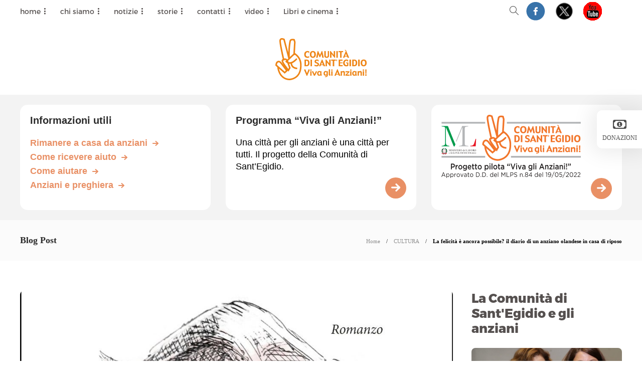

--- FILE ---
content_type: text/html; charset=UTF-8
request_url: https://www.vivaglianziani.it/2016/09/13/la-felicita-ancora-possibile-diario-un-anziano-olandese-casa-riposo/
body_size: 21439
content:
<!DOCTYPE html>
<html lang="it-IT">
<head>
	<meta charset="UTF-8">
			<meta name="viewport" content="width=device-width, initial-scale=1">
		<meta name='robots' content='index, follow, max-image-preview:large, max-snippet:-1, max-video-preview:-1' />
	<style>img:is([sizes="auto" i], [sizes^="auto," i]) { contain-intrinsic-size: 3000px 1500px }</style>
	
	<!-- This site is optimized with the Yoast SEO plugin v24.2 - https://yoast.com/wordpress/plugins/seo/ -->
	<title>La felicità è ancora possibile? il diario di un anziano olandese in casa di riposo - Viva gli Anziani !</title>
	<link rel="canonical" href="https://www.vivaglianziani.it/2016/09/13/la-felicita-ancora-possibile-diario-un-anziano-olandese-casa-riposo/" />
	<meta property="og:locale" content="it_IT" />
	<meta property="og:type" content="article" />
	<meta property="og:title" content="La felicità è ancora possibile? il diario di un anziano olandese in casa di riposo - Viva gli Anziani !" />
	<meta property="og:description" content="Si consiglia come lettura di inizio anno scolastico questo insolito romanzo in forma di diario “Piccoli esperimenti di felicità”, pubblicato..." />
	<meta property="og:url" content="https://www.vivaglianziani.it/2016/09/13/la-felicita-ancora-possibile-diario-un-anziano-olandese-casa-riposo/" />
	<meta property="og:site_name" content="Viva gli Anziani !" />
	<meta property="article:publisher" content="https://www.facebook.com/vivaglianziani" />
	<meta property="article:published_time" content="2016-09-13T13:40:00+00:00" />
	<meta property="article:modified_time" content="2019-12-06T13:23:17+00:00" />
	<meta property="og:image" content="https://www.vivaglianziani.it/wp-content/uploads/2016/09/hendrik-groen-libro-e1473774158372.jpg" />
	<meta property="og:image:width" content="1015" />
	<meta property="og:image:height" content="1046" />
	<meta property="og:image:type" content="image/jpeg" />
	<meta name="author" content="Chiara Inzerilli" />
	<meta name="twitter:card" content="summary_large_image" />
	<meta name="twitter:creator" content="@vivaglianziani" />
	<meta name="twitter:site" content="@vivaglianziani" />
	<script type="application/ld+json" class="yoast-schema-graph">{"@context":"https://schema.org","@graph":[{"@type":"WebPage","@id":"https://www.vivaglianziani.it/2016/09/13/la-felicita-ancora-possibile-diario-un-anziano-olandese-casa-riposo/","url":"https://www.vivaglianziani.it/2016/09/13/la-felicita-ancora-possibile-diario-un-anziano-olandese-casa-riposo/","name":"La felicità è ancora possibile? il diario di un anziano olandese in casa di riposo - Viva gli Anziani !","isPartOf":{"@id":"https://www.vivaglianziani.it/#website"},"primaryImageOfPage":{"@id":"https://www.vivaglianziani.it/2016/09/13/la-felicita-ancora-possibile-diario-un-anziano-olandese-casa-riposo/#primaryimage"},"image":{"@id":"https://www.vivaglianziani.it/2016/09/13/la-felicita-ancora-possibile-diario-un-anziano-olandese-casa-riposo/#primaryimage"},"thumbnailUrl":"https://www.vivaglianziani.it/wp-content/uploads/2016/09/hendrik-groen-libro-e1473774158372.jpg","datePublished":"2016-09-13T13:40:00+00:00","dateModified":"2019-12-06T13:23:17+00:00","author":{"@id":"https://www.vivaglianziani.it/#/schema/person/1f7ddcfdca97aa7c489853cc597ec4f7"},"breadcrumb":{"@id":"https://www.vivaglianziani.it/2016/09/13/la-felicita-ancora-possibile-diario-un-anziano-olandese-casa-riposo/#breadcrumb"},"inLanguage":"it-IT","potentialAction":[{"@type":"ReadAction","target":["https://www.vivaglianziani.it/2016/09/13/la-felicita-ancora-possibile-diario-un-anziano-olandese-casa-riposo/"]}]},{"@type":"ImageObject","inLanguage":"it-IT","@id":"https://www.vivaglianziani.it/2016/09/13/la-felicita-ancora-possibile-diario-un-anziano-olandese-casa-riposo/#primaryimage","url":"https://www.vivaglianziani.it/wp-content/uploads/2016/09/hendrik-groen-libro-e1473774158372.jpg","contentUrl":"https://www.vivaglianziani.it/wp-content/uploads/2016/09/hendrik-groen-libro-e1473774158372.jpg","width":1015,"height":1046},{"@type":"BreadcrumbList","@id":"https://www.vivaglianziani.it/2016/09/13/la-felicita-ancora-possibile-diario-un-anziano-olandese-casa-riposo/#breadcrumb","itemListElement":[{"@type":"ListItem","position":1,"name":"Home","item":"https://www.vivaglianziani.it/"},{"@type":"ListItem","position":2,"name":"La felicità è ancora possibile? il diario di un anziano olandese in casa di riposo"}]},{"@type":"WebSite","@id":"https://www.vivaglianziani.it/#website","url":"https://www.vivaglianziani.it/","name":"Viva gli Anziani !","description":"Notizie, documenti, difesa dei diritti e qualità della vita degli anziani. Una nuova cultura sulla terza età. A cura della Comunità di Sant’Egidio","potentialAction":[{"@type":"SearchAction","target":{"@type":"EntryPoint","urlTemplate":"https://www.vivaglianziani.it/?s={search_term_string}"},"query-input":{"@type":"PropertyValueSpecification","valueRequired":true,"valueName":"search_term_string"}}],"inLanguage":"it-IT"},{"@type":"Person","@id":"https://www.vivaglianziani.it/#/schema/person/1f7ddcfdca97aa7c489853cc597ec4f7","name":"Chiara Inzerilli","image":{"@type":"ImageObject","inLanguage":"it-IT","@id":"https://www.vivaglianziani.it/#/schema/person/image/","url":"https://secure.gravatar.com/avatar/1256e020f1722294e8e9e27d64e14f86?s=96&d=mm&r=g","contentUrl":"https://secure.gravatar.com/avatar/1256e020f1722294e8e9e27d64e14f86?s=96&d=mm&r=g","caption":"Chiara Inzerilli"},"url":"https://www.vivaglianziani.it/author/chiarainzerilli/"}]}</script>
	<!-- / Yoast SEO plugin. -->


<link rel="alternate" type="application/rss+xml" title="Viva gli Anziani ! &raquo; Feed" href="https://www.vivaglianziani.it/feed/" />
<link rel="alternate" type="application/rss+xml" title="Viva gli Anziani ! &raquo; Feed dei commenti" href="https://www.vivaglianziani.it/comments/feed/" />
<link rel="alternate" type="text/calendar" title="Viva gli Anziani ! &raquo; iCal Feed" href="https://www.vivaglianziani.it/events/?ical=1" />
<script type="text/javascript">
/* <![CDATA[ */
window._wpemojiSettings = {"baseUrl":"https:\/\/s.w.org\/images\/core\/emoji\/15.0.3\/72x72\/","ext":".png","svgUrl":"https:\/\/s.w.org\/images\/core\/emoji\/15.0.3\/svg\/","svgExt":".svg","source":{"concatemoji":"https:\/\/www.vivaglianziani.it\/wp-includes\/js\/wp-emoji-release.min.js?ver=6.7.4"}};
/*! This file is auto-generated */
!function(i,n){var o,s,e;function c(e){try{var t={supportTests:e,timestamp:(new Date).valueOf()};sessionStorage.setItem(o,JSON.stringify(t))}catch(e){}}function p(e,t,n){e.clearRect(0,0,e.canvas.width,e.canvas.height),e.fillText(t,0,0);var t=new Uint32Array(e.getImageData(0,0,e.canvas.width,e.canvas.height).data),r=(e.clearRect(0,0,e.canvas.width,e.canvas.height),e.fillText(n,0,0),new Uint32Array(e.getImageData(0,0,e.canvas.width,e.canvas.height).data));return t.every(function(e,t){return e===r[t]})}function u(e,t,n){switch(t){case"flag":return n(e,"\ud83c\udff3\ufe0f\u200d\u26a7\ufe0f","\ud83c\udff3\ufe0f\u200b\u26a7\ufe0f")?!1:!n(e,"\ud83c\uddfa\ud83c\uddf3","\ud83c\uddfa\u200b\ud83c\uddf3")&&!n(e,"\ud83c\udff4\udb40\udc67\udb40\udc62\udb40\udc65\udb40\udc6e\udb40\udc67\udb40\udc7f","\ud83c\udff4\u200b\udb40\udc67\u200b\udb40\udc62\u200b\udb40\udc65\u200b\udb40\udc6e\u200b\udb40\udc67\u200b\udb40\udc7f");case"emoji":return!n(e,"\ud83d\udc26\u200d\u2b1b","\ud83d\udc26\u200b\u2b1b")}return!1}function f(e,t,n){var r="undefined"!=typeof WorkerGlobalScope&&self instanceof WorkerGlobalScope?new OffscreenCanvas(300,150):i.createElement("canvas"),a=r.getContext("2d",{willReadFrequently:!0}),o=(a.textBaseline="top",a.font="600 32px Arial",{});return e.forEach(function(e){o[e]=t(a,e,n)}),o}function t(e){var t=i.createElement("script");t.src=e,t.defer=!0,i.head.appendChild(t)}"undefined"!=typeof Promise&&(o="wpEmojiSettingsSupports",s=["flag","emoji"],n.supports={everything:!0,everythingExceptFlag:!0},e=new Promise(function(e){i.addEventListener("DOMContentLoaded",e,{once:!0})}),new Promise(function(t){var n=function(){try{var e=JSON.parse(sessionStorage.getItem(o));if("object"==typeof e&&"number"==typeof e.timestamp&&(new Date).valueOf()<e.timestamp+604800&&"object"==typeof e.supportTests)return e.supportTests}catch(e){}return null}();if(!n){if("undefined"!=typeof Worker&&"undefined"!=typeof OffscreenCanvas&&"undefined"!=typeof URL&&URL.createObjectURL&&"undefined"!=typeof Blob)try{var e="postMessage("+f.toString()+"("+[JSON.stringify(s),u.toString(),p.toString()].join(",")+"));",r=new Blob([e],{type:"text/javascript"}),a=new Worker(URL.createObjectURL(r),{name:"wpTestEmojiSupports"});return void(a.onmessage=function(e){c(n=e.data),a.terminate(),t(n)})}catch(e){}c(n=f(s,u,p))}t(n)}).then(function(e){for(var t in e)n.supports[t]=e[t],n.supports.everything=n.supports.everything&&n.supports[t],"flag"!==t&&(n.supports.everythingExceptFlag=n.supports.everythingExceptFlag&&n.supports[t]);n.supports.everythingExceptFlag=n.supports.everythingExceptFlag&&!n.supports.flag,n.DOMReady=!1,n.readyCallback=function(){n.DOMReady=!0}}).then(function(){return e}).then(function(){var e;n.supports.everything||(n.readyCallback(),(e=n.source||{}).concatemoji?t(e.concatemoji):e.wpemoji&&e.twemoji&&(t(e.twemoji),t(e.wpemoji)))}))}((window,document),window._wpemojiSettings);
/* ]]> */
</script>
<style id='wp-emoji-styles-inline-css' type='text/css'>

	img.wp-smiley, img.emoji {
		display: inline !important;
		border: none !important;
		box-shadow: none !important;
		height: 1em !important;
		width: 1em !important;
		margin: 0 0.07em !important;
		vertical-align: -0.1em !important;
		background: none !important;
		padding: 0 !important;
	}
</style>
<link rel='stylesheet' id='wp-block-library-css' href='https://www.vivaglianziani.it/wp-includes/css/dist/block-library/style.min.css?ver=6.7.4' type='text/css' media='all' />
<style id='classic-theme-styles-inline-css' type='text/css'>
/*! This file is auto-generated */
.wp-block-button__link{color:#fff;background-color:#32373c;border-radius:9999px;box-shadow:none;text-decoration:none;padding:calc(.667em + 2px) calc(1.333em + 2px);font-size:1.125em}.wp-block-file__button{background:#32373c;color:#fff;text-decoration:none}
</style>
<style id='global-styles-inline-css' type='text/css'>
:root{--wp--preset--aspect-ratio--square: 1;--wp--preset--aspect-ratio--4-3: 4/3;--wp--preset--aspect-ratio--3-4: 3/4;--wp--preset--aspect-ratio--3-2: 3/2;--wp--preset--aspect-ratio--2-3: 2/3;--wp--preset--aspect-ratio--16-9: 16/9;--wp--preset--aspect-ratio--9-16: 9/16;--wp--preset--color--black: #000000;--wp--preset--color--cyan-bluish-gray: #abb8c3;--wp--preset--color--white: #ffffff;--wp--preset--color--pale-pink: #f78da7;--wp--preset--color--vivid-red: #cf2e2e;--wp--preset--color--luminous-vivid-orange: #ff6900;--wp--preset--color--luminous-vivid-amber: #fcb900;--wp--preset--color--light-green-cyan: #7bdcb5;--wp--preset--color--vivid-green-cyan: #00d084;--wp--preset--color--pale-cyan-blue: #8ed1fc;--wp--preset--color--vivid-cyan-blue: #0693e3;--wp--preset--color--vivid-purple: #9b51e0;--wp--preset--gradient--vivid-cyan-blue-to-vivid-purple: linear-gradient(135deg,rgba(6,147,227,1) 0%,rgb(155,81,224) 100%);--wp--preset--gradient--light-green-cyan-to-vivid-green-cyan: linear-gradient(135deg,rgb(122,220,180) 0%,rgb(0,208,130) 100%);--wp--preset--gradient--luminous-vivid-amber-to-luminous-vivid-orange: linear-gradient(135deg,rgba(252,185,0,1) 0%,rgba(255,105,0,1) 100%);--wp--preset--gradient--luminous-vivid-orange-to-vivid-red: linear-gradient(135deg,rgba(255,105,0,1) 0%,rgb(207,46,46) 100%);--wp--preset--gradient--very-light-gray-to-cyan-bluish-gray: linear-gradient(135deg,rgb(238,238,238) 0%,rgb(169,184,195) 100%);--wp--preset--gradient--cool-to-warm-spectrum: linear-gradient(135deg,rgb(74,234,220) 0%,rgb(151,120,209) 20%,rgb(207,42,186) 40%,rgb(238,44,130) 60%,rgb(251,105,98) 80%,rgb(254,248,76) 100%);--wp--preset--gradient--blush-light-purple: linear-gradient(135deg,rgb(255,206,236) 0%,rgb(152,150,240) 100%);--wp--preset--gradient--blush-bordeaux: linear-gradient(135deg,rgb(254,205,165) 0%,rgb(254,45,45) 50%,rgb(107,0,62) 100%);--wp--preset--gradient--luminous-dusk: linear-gradient(135deg,rgb(255,203,112) 0%,rgb(199,81,192) 50%,rgb(65,88,208) 100%);--wp--preset--gradient--pale-ocean: linear-gradient(135deg,rgb(255,245,203) 0%,rgb(182,227,212) 50%,rgb(51,167,181) 100%);--wp--preset--gradient--electric-grass: linear-gradient(135deg,rgb(202,248,128) 0%,rgb(113,206,126) 100%);--wp--preset--gradient--midnight: linear-gradient(135deg,rgb(2,3,129) 0%,rgb(40,116,252) 100%);--wp--preset--font-size--small: 13px;--wp--preset--font-size--medium: 20px;--wp--preset--font-size--large: 36px;--wp--preset--font-size--x-large: 42px;--wp--preset--spacing--20: 0.44rem;--wp--preset--spacing--30: 0.67rem;--wp--preset--spacing--40: 1rem;--wp--preset--spacing--50: 1.5rem;--wp--preset--spacing--60: 2.25rem;--wp--preset--spacing--70: 3.38rem;--wp--preset--spacing--80: 5.06rem;--wp--preset--shadow--natural: 6px 6px 9px rgba(0, 0, 0, 0.2);--wp--preset--shadow--deep: 12px 12px 50px rgba(0, 0, 0, 0.4);--wp--preset--shadow--sharp: 6px 6px 0px rgba(0, 0, 0, 0.2);--wp--preset--shadow--outlined: 6px 6px 0px -3px rgba(255, 255, 255, 1), 6px 6px rgba(0, 0, 0, 1);--wp--preset--shadow--crisp: 6px 6px 0px rgba(0, 0, 0, 1);}:where(.is-layout-flex){gap: 0.5em;}:where(.is-layout-grid){gap: 0.5em;}body .is-layout-flex{display: flex;}.is-layout-flex{flex-wrap: wrap;align-items: center;}.is-layout-flex > :is(*, div){margin: 0;}body .is-layout-grid{display: grid;}.is-layout-grid > :is(*, div){margin: 0;}:where(.wp-block-columns.is-layout-flex){gap: 2em;}:where(.wp-block-columns.is-layout-grid){gap: 2em;}:where(.wp-block-post-template.is-layout-flex){gap: 1.25em;}:where(.wp-block-post-template.is-layout-grid){gap: 1.25em;}.has-black-color{color: var(--wp--preset--color--black) !important;}.has-cyan-bluish-gray-color{color: var(--wp--preset--color--cyan-bluish-gray) !important;}.has-white-color{color: var(--wp--preset--color--white) !important;}.has-pale-pink-color{color: var(--wp--preset--color--pale-pink) !important;}.has-vivid-red-color{color: var(--wp--preset--color--vivid-red) !important;}.has-luminous-vivid-orange-color{color: var(--wp--preset--color--luminous-vivid-orange) !important;}.has-luminous-vivid-amber-color{color: var(--wp--preset--color--luminous-vivid-amber) !important;}.has-light-green-cyan-color{color: var(--wp--preset--color--light-green-cyan) !important;}.has-vivid-green-cyan-color{color: var(--wp--preset--color--vivid-green-cyan) !important;}.has-pale-cyan-blue-color{color: var(--wp--preset--color--pale-cyan-blue) !important;}.has-vivid-cyan-blue-color{color: var(--wp--preset--color--vivid-cyan-blue) !important;}.has-vivid-purple-color{color: var(--wp--preset--color--vivid-purple) !important;}.has-black-background-color{background-color: var(--wp--preset--color--black) !important;}.has-cyan-bluish-gray-background-color{background-color: var(--wp--preset--color--cyan-bluish-gray) !important;}.has-white-background-color{background-color: var(--wp--preset--color--white) !important;}.has-pale-pink-background-color{background-color: var(--wp--preset--color--pale-pink) !important;}.has-vivid-red-background-color{background-color: var(--wp--preset--color--vivid-red) !important;}.has-luminous-vivid-orange-background-color{background-color: var(--wp--preset--color--luminous-vivid-orange) !important;}.has-luminous-vivid-amber-background-color{background-color: var(--wp--preset--color--luminous-vivid-amber) !important;}.has-light-green-cyan-background-color{background-color: var(--wp--preset--color--light-green-cyan) !important;}.has-vivid-green-cyan-background-color{background-color: var(--wp--preset--color--vivid-green-cyan) !important;}.has-pale-cyan-blue-background-color{background-color: var(--wp--preset--color--pale-cyan-blue) !important;}.has-vivid-cyan-blue-background-color{background-color: var(--wp--preset--color--vivid-cyan-blue) !important;}.has-vivid-purple-background-color{background-color: var(--wp--preset--color--vivid-purple) !important;}.has-black-border-color{border-color: var(--wp--preset--color--black) !important;}.has-cyan-bluish-gray-border-color{border-color: var(--wp--preset--color--cyan-bluish-gray) !important;}.has-white-border-color{border-color: var(--wp--preset--color--white) !important;}.has-pale-pink-border-color{border-color: var(--wp--preset--color--pale-pink) !important;}.has-vivid-red-border-color{border-color: var(--wp--preset--color--vivid-red) !important;}.has-luminous-vivid-orange-border-color{border-color: var(--wp--preset--color--luminous-vivid-orange) !important;}.has-luminous-vivid-amber-border-color{border-color: var(--wp--preset--color--luminous-vivid-amber) !important;}.has-light-green-cyan-border-color{border-color: var(--wp--preset--color--light-green-cyan) !important;}.has-vivid-green-cyan-border-color{border-color: var(--wp--preset--color--vivid-green-cyan) !important;}.has-pale-cyan-blue-border-color{border-color: var(--wp--preset--color--pale-cyan-blue) !important;}.has-vivid-cyan-blue-border-color{border-color: var(--wp--preset--color--vivid-cyan-blue) !important;}.has-vivid-purple-border-color{border-color: var(--wp--preset--color--vivid-purple) !important;}.has-vivid-cyan-blue-to-vivid-purple-gradient-background{background: var(--wp--preset--gradient--vivid-cyan-blue-to-vivid-purple) !important;}.has-light-green-cyan-to-vivid-green-cyan-gradient-background{background: var(--wp--preset--gradient--light-green-cyan-to-vivid-green-cyan) !important;}.has-luminous-vivid-amber-to-luminous-vivid-orange-gradient-background{background: var(--wp--preset--gradient--luminous-vivid-amber-to-luminous-vivid-orange) !important;}.has-luminous-vivid-orange-to-vivid-red-gradient-background{background: var(--wp--preset--gradient--luminous-vivid-orange-to-vivid-red) !important;}.has-very-light-gray-to-cyan-bluish-gray-gradient-background{background: var(--wp--preset--gradient--very-light-gray-to-cyan-bluish-gray) !important;}.has-cool-to-warm-spectrum-gradient-background{background: var(--wp--preset--gradient--cool-to-warm-spectrum) !important;}.has-blush-light-purple-gradient-background{background: var(--wp--preset--gradient--blush-light-purple) !important;}.has-blush-bordeaux-gradient-background{background: var(--wp--preset--gradient--blush-bordeaux) !important;}.has-luminous-dusk-gradient-background{background: var(--wp--preset--gradient--luminous-dusk) !important;}.has-pale-ocean-gradient-background{background: var(--wp--preset--gradient--pale-ocean) !important;}.has-electric-grass-gradient-background{background: var(--wp--preset--gradient--electric-grass) !important;}.has-midnight-gradient-background{background: var(--wp--preset--gradient--midnight) !important;}.has-small-font-size{font-size: var(--wp--preset--font-size--small) !important;}.has-medium-font-size{font-size: var(--wp--preset--font-size--medium) !important;}.has-large-font-size{font-size: var(--wp--preset--font-size--large) !important;}.has-x-large-font-size{font-size: var(--wp--preset--font-size--x-large) !important;}
:where(.wp-block-post-template.is-layout-flex){gap: 1.25em;}:where(.wp-block-post-template.is-layout-grid){gap: 1.25em;}
:where(.wp-block-columns.is-layout-flex){gap: 2em;}:where(.wp-block-columns.is-layout-grid){gap: 2em;}
:root :where(.wp-block-pullquote){font-size: 1.5em;line-height: 1.6;}
</style>
<link rel='stylesheet' id='contact-form-7-css' href='https://www.vivaglianziani.it/wp-content/plugins/contact-form-7/includes/css/styles.css?ver=6.0.3' type='text/css' media='all' />
<link rel='stylesheet' id='wpda_wpdp_public-css' href='https://www.vivaglianziani.it/wp-content/plugins/wp-data-access/public/../assets/css/wpda_public.css?ver=5.5.31' type='text/css' media='all' />
<link rel='stylesheet' id='font-awesome-css' href='https://www.vivaglianziani.it/wp-content/plugins/unyson/framework/static/libs/font-awesome/css/font-awesome.min.css?ver=2.7.31' type='text/css' media='all' />
<link rel='stylesheet' id='bootstrap-css' href='https://www.vivaglianziani.it/wp-content/themes/gillion/css/bootstrap.min.css?ver=3.3.4' type='text/css' media='all' />
<link rel='stylesheet' id='slick-css' href='https://www.vivaglianziani.it/wp-content/themes/gillion/css/slick.css?ver=6.7.4' type='text/css' media='all' />
<link rel='stylesheet' id='fontawesome-all-css' href='https://www.vivaglianziani.it/wp-content/themes/gillion/css/fontawesome/all.min.css?ver=1.0.0' type='text/css' media='all' />
<link rel='stylesheet' id='fontawesome-css' href='https://www.vivaglianziani.it/wp-content/themes/gillion/css/fontawesome/fontawesome.min.css?ver=1.0.0' type='text/css' media='all' />
<link rel='stylesheet' id='simple-line-icons-css' href='https://www.vivaglianziani.it/wp-content/themes/gillion/css/simple-line-icons.css?ver=1.0.0' type='text/css' media='all' />
<link rel='stylesheet' id='themify-icons-css' href='https://www.vivaglianziani.it/wp-content/themes/gillion/css/themify-icons.css?ver=1.0.0' type='text/css' media='all' />
<link rel='stylesheet' id='lightcase-css' href='https://www.vivaglianziani.it/wp-content/themes/gillion/css/lightcase.css?ver=1.0.0' type='text/css' media='all' />
<link rel='stylesheet' id='jssocials-css' href='https://www.vivaglianziani.it/wp-content/themes/gillion/css/jssocials.css?ver=1.0.0' type='text/css' media='all' />
<link rel='stylesheet' id='pixeden-icons-css' href='https://www.vivaglianziani.it/wp-content/themes/gillion/css/pe-icon-7-stroke.css?ver=1.0.0' type='text/css' media='all' />
<style id='pixeden-icons-inline-css' type='text/css'>
#sidebar .widget-item .widget-title {font-family: 'montserrat-extrabold';font-size: 25px !important;color: #55504F !important;}#sidebar .widget-item li {margin-bottom: 20px;text-align: center;}.blog-fancy-carousel-disabled .post-meta {display:none;}.blog-slider {border-radius: 8px;}.blog-slider-content-icon {display:none!important;}.blog-slider .sh-heading-font, .slick-arrow h5 {display:none;}.blog-slider-container { padding-left: 0px!important; padding-right: 0px!important;}.blog-slider .post-meta {display:none;}.sh-header-top-meta .sh-nav-search { list-style: none; display: inline-block;}}
</style>
<link rel='stylesheet' id='perfect-scrollbar-css' href='https://www.vivaglianziani.it/wp-content/themes/gillion/css/perfect-scrollbar.min.css?ver=1.0.0' type='text/css' media='all' />
<link rel='stylesheet' id='tooltipster-css' href='https://www.vivaglianziani.it/wp-content/themes/gillion/css/tooltipster.bundle.min.css?ver=4.0' type='text/css' media='all' />
<link rel='stylesheet' id='justifiedGallery-css' href='https://www.vivaglianziani.it/wp-content/themes/gillion/css/justifiedGallery.min.css?ver=4.0' type='text/css' media='all' />
<link rel='stylesheet' id='gillion-styles-css' href='https://www.vivaglianziani.it/wp-content/themes/gillion/style.css?ver=1.0' type='text/css' media='all' />
<link rel='stylesheet' id='gillion-responsive-css' href='https://www.vivaglianziani.it/wp-content/themes/gillion/css/responsive.css?ver=1.0' type='text/css' media='all' />
<style id='gillion-responsive-inline-css' type='text/css'>
/* Gillion CSS */.sh-default-color a,.sh-default-color,#sidebar a:not(.widget-learn-more),.logged-in-as a ,.wpcf7-form-control-wrap .simpleselect {color: #000000!important;}html body,html .menu-item a {font-family: "Open Sans"; color: #000000; font-size: 17px; }.post-meta a,.post-meta span,.sh-pagination a,.sh-pagination span,#sidebar .widget_recent_entries .post-date {color: #8d8d8d;}#sidebar .widget_recent_comments .recentcomments > span a,#sidebar .post-meta a {color: #8d8d8d!important;}.post-categories a:hover,.post-categories a:focus {color: #d68a46;}.cat-item a,.post-categories,.post-categories a {font-family: Montserrat;font-weight: }.sh-accent-color,ul.page-numbers a:hover,.sh-comment-date a:hover,.comment-respond #cancel-comment-reply-link,.post-sticky {color: #d79c74!important;}.sh-dropcaps-full-square,.sh-dropcaps-full-square-border,.mc4wp-form input[type=submit] {background-color: #d79c74;}.contact-form input[type="submit"],.sh-back-to-top:hover,.sh-dropcaps-full-square-tale,ul.page-numbers .current,ul.page-numbers .current:hover,.comment-input-required,.widget_tag_cloud a:hover,.post-password-form input[type="submit"],.wpcf7-form .wpcf7-submit {background-color: #d79c74!important;}::selection {background-color: #d79c74!important;color: #fff;}::-moz-selection {background-color: #d79c74!important;color: #fff;}.sh-dropcaps-full-square-tale:after,.widget_tag_cloud a:hover:after {border-left-color: #d79c74!important;}.sh-back-to-top:hover {border-color: #d79c74!important;}.contact-form input[type="submit"]:hover,.wpcf7-form .wpcf7-submit:hover,.post-password-form input[type="submit"]:hover,.mc4wp-form input[type=submit]:hover {background-color: #cf783f!important;}a {color: #337ab7;}a:hover,a:focus {color: #23527c;}body h1,body h2,body h3,body h4,body h5,body h6 {font-family: "Montserrat"; color: #2b2b2b; }.post-meta,.post-categories,.post-switch-item-right,.sh-read-later-review-score,.sh-nav li.menu-item a,.sh-nav-container li.menu-item a,.sh-comment-date a,.post-button .post-button-text,.widget_categories li,.sh-dropcaps,.sh-dropcaps-full-square,.sh-dropcaps-full-square-border,.sh-dropcaps-full-square-tale,.sh-dropcaps-square-border,.sh-dropcaps-square-border2,.sh-dropcaps-circle,.comment-body .reply,.sh-comment-form label,blockquote,blockquote:after,.post-review-score,.sh-comment-author a,.sh-header-top .sh-nav li.menu-item a,.post-quote-link-content p,.instagram-post-overlay-container,.mc4wp-form input,.widget_categories li .count,.sh-login-popup,.widget-learn-more {font-family: "Montserrat";}.sh-heading-font {font-family: "Montserrat"}h1 {font-size: 30px;}h2 {font-size: 24px;}h3 {font-size: 21px;}h4 {font-size: 18px;}h5 {font-size: 16px;}h6 {font-size: 14px;}.post-title {text-transform: uppercase;}.blog-single .post-content/*.sh-text-content .page-content*/ {font-size: 17px;}.widget-title,.post-single-title,.sh-post-author .sh-post-author-info h1,.sh-post-author .sh-post-author-info h4,.comment-reply-title {font-weight: 400;}table th,.blog-single .post-title h2:hover,.wrap-forms label,.wpcf7-form p,.post-password-form label,#sidebar .widget_categories li > a,#sidebar .widget_categories li .count,#sidebar .sh-widget-posts-slider-group-style2 .post-categories a,#sidebar .sh-widget-posts-slider-group-style3 .post-categories a,.sh-footer-widgets .sh-widget-posts-slider-group-style2 .post-categories a,.sh-footer-widgets .sh-widget-posts-slider-group-style3 .post-categories a,.sh-comment-author,.post-meta a:hover,.post-meta a:focus,.sh-comment-author a,.blog-textslider-post a {color: #2b2b2b!important;}.sh-header,.sh-header-top,.sh-header-mobile {background-color: #fff;}.sh-header-top {background-color: #ffffff!important;}.sh-header-top .sh-nav li.menu-item a,.sh-header-top .header-social-media a,.sh-header-top-date {color: #797979;}.sh-header .sh-nav > li.menu-item > a {text-transform: uppercase;}.sh-header-search-close i,.sh-header .sh-nav > li.menu-item > a,.sh-header-mobile-navigation li.menu-item > a > i {color: #55504f;}.sh-header .sh-nav-login #header-login > span {border-color: #55504f;}.sh-header .sh-nav > li > a i {color: #b5b5b5;}.sh-header .sh-nav > li > a:hover i {color: #8d8d8d;}.sh-nav li.menu-item a {font-size: 15px;}.sh-nav-mobile li a {font-size: 13px;}.sh-header .sh-nav > li.menu-item:hover:not(.sh-nav-social) > a,.sh-header .sh-nav > li.menu-item:hover:not(.sh-nav-social) > a > i,.sh-header .sh-nav > li.sh-nav-social > a:hover > i,.sh-header-mobile-navigation li > a:hover > i {color: rgba(61,61,61,0.80);}.sh-header .sh-nav > li.menu-item:hover .sh-hamburger-menu span {background-color: rgba(61,61,61,0.80);}.sh-header .sh-nav > .current_page_item > a,.sh-header .sh-nav > .current-menu-ancestor > a {color: #505050!important;}.header-logo img {height: auto;max-height: 250px;}.sh-header-mobile-navigation .header-logo img {height: auto;max-height: 250px;}.sh-sticky-header-active .header-logo img {height: auto;}.sh-header,.sh-header-3 > .container {border-bottom: 1px solid rgba( 0,0,0,0.08 );} .sh-header-mobile-dropdown,.header-mobile-social-media a,.primary-desktop .sh-nav > li.menu-item ul:not(.nav-tabs),.sh-header-mobile-dropdown {background-color: #ffffff!important;} .sh-nav-mobile li:after,.sh-nav-mobile ul:before {background-color: #eaeaea!important;} .header-mobile-social-media a i,.sh-nav-mobile li a,.primary-desktop .sh-nav > li.menu-item ul a {color: #8d8d8d!important;}.sh-nav-mobile .current_page_item > a,.sh-nav-mobile > li a:hover,.primary-desktop .sh-nav ul,.primary-desktop .sh-nav > li.menu-item ul li:hover > a,.primary-desktop .sh-nav > li.menu-item ul li:hover > a i,.primary-desktop .sh-nav ul.mega-menu-row li.mega-menu-col > a {color: #505050!important;}.header-mobile-social-media,.header-mobile-social-media a {border-color: #eaeaea!important;}/*.primary-desktop .sh-nav li.menu-item ul:not(.nav-tabs) {border: 1px solid #eaeaea!important;}*/.sh-nav .mega-menu-row > li.menu-item {border-right: 1px solid #eaeaea!important;}#sidebar .widget-item .widget-title {color: #505050; font-size: 18px; }#sidebar .widget-item li {border-color: #f0f0f0!important;}.sh-footer {background-size: cover;background-position: 50% 50%;}.sh-footer .sh-footer-widgets {background-color: #1e1e1e;color: #c7c7c7;}.sh-footer .sh-footer-widgets .post-meta,.sh-footer .sh-footer-widgets .sh-recent-posts-widgets-item-meta a {color: #c7c7c7;}.sh-footer .sh-footer-widgets i:not(.icon-link):not(.icon-magnifier),.sh-footer .sh-footer-widgets .widget_recent_entries li:before {color: #ffffff!important;}.sh-footer .sh-footer-widgets h3 {color: #ffffff; font-size: 20px; }.sh-footer .sh-footer-widgets ul li,.sh-footer .sh-footer-widgets ul li,.sh-recent-posts-widgets .sh-recent-posts-widgets-item,.sh-footer .sh-widget-posts-slider-style1:not(:last-child),.sh-footer-widgets .widget_tag_cloud a {border-color: rgba(255,255,255,0.10);}.sh-footer .post-meta-content > *:not(:last-child):not(:nth-last-child(2)):after,.sh-footer-widgets h3:not(.widget-tab-title):after,.sh-footer-widgets .sh-widget-poststab-title:after {background-color: rgba(255,255,255,0.10);}@media (max-width: 1025px) {.sh-footer .post-meta-content > *:nth-last-child(2):after {background-color: rgba(255,255,255,0.10);}}.sh-footer-widgets {border-bottom: 1px solid #2c2c2c;}.sh-footer .sh-footer-widgets a,.sh-footer .sh-footer-widgets .post-views,.sh-footer .sh-footer-widgets li a,.sh-footer .sh-footer-widgets h6,.sh-footer .sh-footer-widgets .sh-widget-posts-slider-style1 h5,.sh-footer .sh-footer-widgets .sh-widget-posts-slider-style1 h5 span,.sh-footer .widget_about_us .widget-quote {color: #ffffff;}.sh-footer .sh-footer-widgets a:hover,.sh-footer .sh-footer-widgets li a:hover,.sh-footer .sh-footer-widgets h6:hover {color: #d79c74;}.sh-footer-columns > .widget-item {}.sh-footer .sh-copyrights {background-color: #1e1e1e;color: #b4b4b4;}.sh-footer .sh-copyrights a,.sh-footer .sh-copyrights .sh-nav li.menu-item a {color: #ffffff;}.sh-footer .sh-copyrights a:hover {color: #b4b4b4!important;}.sh-footer .sh-copyrights-social a {border-left: 1px solid ;}.sh-footer .sh-copyrights-social a:last-child {border-right: 1px solid ;}@media (max-width: 850px) {.sh-footer .sh-copyrights-social a {border: 1px solid ;}}.sh-titlebar {background-color: #fbfbfb;}img {-webkit-backface-visibility: hidden;}.sh-back-to-top {border-radius: 8px}.sh-404-left .sh-ratio-content {background-image: url();}.sh-404-page .sh-404-overay {background-color: #d79c74;}
</style>
<script type="text/javascript" src="https://www.vivaglianziani.it/wp-includes/js/jquery/jquery.min.js?ver=3.7.1" id="jquery-core-js"></script>
<script type="text/javascript" src="https://www.vivaglianziani.it/wp-includes/js/jquery/jquery-migrate.min.js?ver=3.4.1" id="jquery-migrate-js"></script>
<script src='https://www.vivaglianziani.it/wp-content/plugins/the-events-calendar/common/src/resources/js/underscore-before.js'></script>
<script type="text/javascript" src="https://www.vivaglianziani.it/wp-includes/js/underscore.min.js?ver=1.13.7" id="underscore-js"></script>
<script src='https://www.vivaglianziani.it/wp-content/plugins/the-events-calendar/common/src/resources/js/underscore-after.js'></script>
<script type="text/javascript" src="https://www.vivaglianziani.it/wp-includes/js/backbone.min.js?ver=1.6.0" id="backbone-js"></script>
<script type="text/javascript" id="wp-api-request-js-extra">
/* <![CDATA[ */
var wpApiSettings = {"root":"https:\/\/www.vivaglianziani.it\/wp-json\/","nonce":"0c0249a9ae","versionString":"wp\/v2\/"};
/* ]]> */
</script>
<script type="text/javascript" src="https://www.vivaglianziani.it/wp-includes/js/api-request.min.js?ver=6.7.4" id="wp-api-request-js"></script>
<script type="text/javascript" src="https://www.vivaglianziani.it/wp-includes/js/wp-api.min.js?ver=6.7.4" id="wp-api-js"></script>
<script type="text/javascript" id="wpda_rest_api-js-extra">
/* <![CDATA[ */
var wpdaApiSettings = {"path":"wpda"};
/* ]]> */
</script>
<script type="text/javascript" src="https://www.vivaglianziani.it/wp-content/plugins/wp-data-access/public/../assets/js/wpda_rest_api.js?ver=5.5.31" id="wpda_rest_api-js"></script>
<script type="text/javascript" src="https://www.vivaglianziani.it/wp-content/themes/gillion/js/slick.min.js?ver=6.7.4" id="slick-js"></script>
<link rel="https://api.w.org/" href="https://www.vivaglianziani.it/wp-json/" /><link rel="alternate" title="JSON" type="application/json" href="https://www.vivaglianziani.it/wp-json/wp/v2/posts/3156" /><link rel="EditURI" type="application/rsd+xml" title="RSD" href="https://www.vivaglianziani.it/xmlrpc.php?rsd" />
<meta name="generator" content="WordPress 6.7.4" />
<link rel='shortlink' href='https://www.vivaglianziani.it/?p=3156' />
<link rel="alternate" title="oEmbed (JSON)" type="application/json+oembed" href="https://www.vivaglianziani.it/wp-json/oembed/1.0/embed?url=https%3A%2F%2Fwww.vivaglianziani.it%2F2016%2F09%2F13%2Fla-felicita-ancora-possibile-diario-un-anziano-olandese-casa-riposo%2F" />
<link rel="alternate" title="oEmbed (XML)" type="text/xml+oembed" href="https://www.vivaglianziani.it/wp-json/oembed/1.0/embed?url=https%3A%2F%2Fwww.vivaglianziani.it%2F2016%2F09%2F13%2Fla-felicita-ancora-possibile-diario-un-anziano-olandese-casa-riposo%2F&#038;format=xml" />
<meta name="tec-api-version" content="v1"><meta name="tec-api-origin" content="https://www.vivaglianziani.it"><link rel="alternate" href="https://www.vivaglianziani.it/wp-json/tribe/events/v1/" /><meta name="generator" content="Powered by WPBakery Page Builder - drag and drop page builder for WordPress."/>
<link rel="icon" href="https://www.vivaglianziani.it/wp-content/uploads/2021/12/cropped-logo2-32x32.png" sizes="32x32" />
<link rel="icon" href="https://www.vivaglianziani.it/wp-content/uploads/2021/12/cropped-logo2-192x192.png" sizes="192x192" />
<link rel="apple-touch-icon" href="https://www.vivaglianziani.it/wp-content/uploads/2021/12/cropped-logo2-180x180.png" />
<meta name="msapplication-TileImage" content="https://www.vivaglianziani.it/wp-content/uploads/2021/12/cropped-logo2-270x270.png" />
<noscript><style> .wpb_animate_when_almost_visible { opacity: 1; }</style></noscript>	<!-- Global site tag (gtag.js) - Google Analytics -->
<script async src="https://www.googletagmanager.com/gtag/js?id=G-WT1KPFZ0E3"></script>
<script>
  window.dataLayer = window.dataLayer || [];
  function gtag(){dataLayer.push(arguments);}
  gtag('js', new Date());

  gtag('config', 'G-WT1KPFZ0E3');
</script>
	<!-- stile personale con font di base caricati -->
	<link rel="stylesheet"  href="https://www.vivaglianziani.it/wp-content/themes/gillion/personal.css?v=52" type="text/css" media="all">
</head>
<body class="post-template-default single single-post postid-3156 single-format-standard tribe-no-js singular sh-body-header-sticky sh-bookmarks-style_title wpb-js-composer js-comp-ver-6.7.0 vc_responsive">


<div class="sh-header-side">
	</div>
<div class="sh-header-side-overlay"></div>

	<div id="page-container" class="">
		

					<header class="primary-mobile">
				<div id="header-mobile" class="sh-header-mobile">
	<div class="sh-header-mobile-navigation">
		<div class="container">
			<div class="sh-table">
				<div class="sh-table-cell">

										<nav id="header-navigation-mobile" class="header-standard-position">
						<div class="sh-nav-container">
							<ul class="sh-nav">
								<li>
									<div class="sh-hamburger-menu sh-nav-dropdown">
					                	<span></span>
					                	<span></span>
					                	<span></span>
					                	<span></span>
					                </div>
								</li>
							</ul>
						</div>
					</nav>

				</div>
				<div class="sh-table-cell sh-header-logo-container">

										        <div class="header-logo">
            <a href="https://www.vivaglianziani.it/" class="header-logo-container sh-table-small">
                <div class="sh-table-cell">

                    <img class="sh-standard-logo" src="//www.vivaglianziani.it/wp-content/uploads/2017/11/logo2.png" alt="Viva gli Anziani !" />
                    <img class="sh-sticky-logo" src="//www.vivaglianziani.it/wp-content/uploads/2017/11/logo2.png" alt="Viva gli Anziani !" />
                    <img class="sh-light-logo" src="//www.vivaglianziani.it/wp-content/uploads/2017/11/logo2.png" alt="Viva gli Anziani !" />

                </div>
            </a>
        </div>

    
				</div>
				<div class="sh-table-cell">

										<nav class="header-standard-position">
						<div class="sh-nav-container">
							<ul class="sh-nav">

								 <li class="menu-item menu-item-has-children sh-nav-readmore sh-nav-special"> <a href="#"> <div> <i class="ti-bookmark"></i> <span class="sh-read-later-total">0</span> </div> </a> </li> 
							</ul>
						</div>
					</nav>

				</div>
			</div>
		</div>
	</div>
	<nav class="sh-header-mobile-dropdown">
		<div class="container sh-nav-container">
			<ul class="sh-nav-mobile"></ul>
		</div>

		<div class="container sh-nav-container">
					</div>

					<div class="header-mobile-search">
				<div class="container sh-nav-container">
					<form role="search" method="get" class="header-mobile-form" action="https://www.vivaglianziani.it/">
						<input class="header-mobile-form-input" type="text" placeholder="Search here.." value="" name="s" required />
						<button type="submit" class="header-mobile-form-submit">
							<i class="icon-magnifier"></i>
						</button>
					</form>
				</div>
			</div>
			</nav>
</div>
			</header>
			
			<header class="blockHeader primary-desktop">
					<div class="sh-header-top">
		<div class="container">
			<div class="sh-table">

								<div class="sh-table-cell">
											<div class="sh-nav-container"><ul id="menu-menu-top" class="sh-nav"><li id="menu-item-3991" class="menu-item menu-item-type-post_type menu-item-object-page menu-item-home menu-item-3991"><a href="https://www.vivaglianziani.it/" >home</a></li>
<li id="menu-item-3990" class="menu-item menu-item-type-post_type menu-item-object-page menu-item-3990"><a href="https://www.vivaglianziani.it/chi-siamo/" >chi siamo</a></li>
<li id="menu-item-3992" class="menu-item menu-item-type-post_type menu-item-object-page menu-item-3992"><a href="https://www.vivaglianziani.it/notizie/" >notizie</a></li>
<li id="menu-item-3993" class="menu-item menu-item-type-post_type menu-item-object-page menu-item-3993"><a href="https://www.vivaglianziani.it/storie/" >storie</a></li>
<li id="menu-item-3994" class="menu-item menu-item-type-post_type menu-item-object-page menu-item-3994"><a href="https://www.vivaglianziani.it/contatti/" >contatti</a></li>
<li id="menu-item-4538" class="menu-item menu-item-type-taxonomy menu-item-object-category menu-item-has-icon menu-item-4538"><a href="https://www.vivaglianziani.it/category/video/" class="fa fa-play-circle-o" >video</a></li>
<li id="menu-item-6936" class="menu-item menu-item-type-custom menu-item-object-custom menu-item-6936"><a href="https://www.vivaglianziani.it/tag/libri/" >Libri e cinema</a></li>
</ul></div>									</div>

								<div class="sh-table-cell">
					<div class="sh-header-top-meta">
					
            <li class="menu-item sh-nav-search sh-nav-special">
                <a href="#"><i class="icon icon-magnifier"></i></a>
            </li>						<div class="header-social-media">
						
							<a href="https://www.facebook.com/vivaglianziani"  target = "_blank"  class="social-media-facebook">
                    <!--<i class="fa fa-facebook"></i>-->
                    <img src="https://www.vivaglianziani.it/wp-content/themes/gillion/img/icn-fb.png" class="img-social" alt="facebook">
                </a><a href="https://twitter.com/vivaglianziani"  target = "_blank"  class="social-media-twitter">
                    <!--<i class="fa fa-twitter"></i>-->
                    <img src="https://www.vivaglianziani.it/wp-content/themes/gillion/img/icn-x.png" class="img-social" alt="twitter">
                </a><a href="https://www.youtube.com/channel/UCeDqqFDwZlu7e-nhksx3S-A"  target = "_blank"  class="social-media-youtube">
                    <!--<i class="fa fa-youtube"></i>-->
                    <img src="https://www.vivaglianziani.it/wp-content/themes/gillion/img/icn-you.png" class="img-social" alt="youtube">
                </a><div class="sh-clear"></div>						</div>
						<!--
						<div class="sh-header-top-date">
							<span class="sh-header-top-date-day">16</span>
							<span class="sh-header-top-date-meta">
								<span class="sh-header-top-date-month">Gen</span>
								<span class="sh-header-top-date-year">2026</span>
							</span>
						</div>
						-->
					</div>
				</div>
			</div>
		</div>
	</div>
<style>
	.lightGray {
    	background-color: rgba(243, 243, 243, 1);
	}
	.pb-2 {
		padding-bottom: 2rem;
	}
	.pt-2 {
		padding-top: 2rem;
	}
	.menuBox{
		background-color: #fff;
		border-radius: 15px;
		padding: 2rem;
		min-height: 210px;
	}
	.menuBox h3{
		font-size: 20px;
		font-family: 'Montserrat', sans-serif;
		font-weight: 700;
	}
	.menuBox ul{
		list-style: none;
		padding: 0;
	}
	.menuBox ul li a{
		color: rgba(233, 144, 101, 1);
		font-size: 18px;
		font-family: 'Montserrat', sans-serif;
		font-weight: 700;
		line-height: 24px;
	}
	.menuBox ul li a:after {
		background-image: url(https://www.vivaglianziani.it/wp-content/themes/gillion/img/rightArrow.png);
		width: 12px;
		height: 10px;
		content: "";
		background-repeat: no-repeat;
		background-size: contain;
		display: inline-block;
    	margin-left: 10px;
		transition: margin-left 0.3s ease;
	}
	.menuBox ul li:hover a:after{
		margin-left: 20px;
	}
	.menuBox p{
		font-size: 18px;
		font-family: 'Montserrat', sans-serif;
		font-weight: 400;
		line-height: 24px;
	}
	.arrowButton{
		background-color: rgba(233, 144, 101, 1);
		border-radius: 100px;
		width: 42px;
		height: 42px;
		display: inline-block;
		padding-left: 12px;
		padding-top: 5px;
		float: right;
		margin-bottom: 15px;
		margin-right: 0;
		transition: margin-right 0.3s ease;
	}
	.arrowButton:hover{
		background-color: rgba(233, 144, 101, 0.8);
		margin-right: 5px;
	}
	@media (max-width: 992px) { 
		header.blockHeader.primary-desktop {
			display: block !important;
			z-index: 1;
		}
		.blockHeader .sh-header-top {
			display: none !important;
		}
		.blockHeader .sh-header-middle {
			display: none !important;
		}
		.menuBox{
			margin-bottom: 20px;
		}
		.menuBox p{
			font-size: 16px;
			line-height: 20px;
		}
		.menuBox h3{
			font-size: 18px;
		}
		figure.bannerPilota {
			max-width: 90%;
			margin-bottom: 15px;
		}
	}
</style>
<div class="sh-header-height sh-header-4">
	<div class="sh-header-middle">
		<div class="container sh-header-additional">
			<div class="sh-table">
				<div class="sh-table-cell sh-header-meta1-container">
										<nav class="header-standard-position">
						<div class="sh-nav-container">
							<ul class="sh-nav">

																
							</ul>
						</div>
					</nav>
				</div>
				<div class="sh-table-cell sh-header-logo-container">

										<nav class="header-standard-position">
						<div class="sh-nav-container">
							<ul class="sh-nav sh-nav-left">
								<li>
									<div class="header-logo">
										<a href="https://www.vivaglianziani.it/" class="header-logo-container sh-table-small">
											<div class="sh-table-cell">
												<img class="sh-standard-logo" src="https://www.vivaglianziani.it/wp-content/themes/gillion/img/vga_logo.png" alt="Viva gli Anziani !">
												<img class="sh-sticky-logo" src="https://www.vivaglianziani.it/wp-content/themes/gillion/img/vga_logo.png" alt="Viva gli Anziani !">
												<img class="sh-light-logo" src="https://www.vivaglianziani.it/wp-content/themes/gillion/img/vga_logo.png" alt="Viva gli Anziani !">
											</div>
										</a>
									</div>									
								</li>
							</ul>
						</div>
					</nav>

				</div>
				<div class="sh-table-cell sh-header-meta2-container">
										<nav class="header-standard-position">
						<div class="sh-nav-container">
							<ul class="sh-nav">

																
							</ul>
						</div>
					</nav>
				</div>
			</div>
		</div>
	</div>
	<div class="container-fluid lightGray">
		<div class="container  pt-2 pb-2">
			<div class="row justify-content-center">
				<div class="col-6 col-md-4">
					<div class="menuBox pt-2 pb-2 justify-content-center">
						<h3>Informazioni utili</h3>
						<ul>
							<li><a href="https://www.vivaglianziani.it/rimanere-a-casa-da-anziani/">Rimanere a casa da anziani</a></li>
							<li><a href="https://www.vivaglianziani.it/come-ricevere-aiuto/">Come ricevere aiuto</a></li>
							<li><a href="https://www.vivaglianziani.it/come-aiutare/">Come aiutare</a></li>
							<li><a href="https://www.vivaglianziani.it/anziani-e-preghiera/">Anziani e preghiera</a></li>
						</ul>
					</div>
				</div>
				<div class="col-6 col-md-4">
					<div class="menuBox pt-2 pb-2 justify-content-center">
						<h3>Programma “Viva gli Anziani!”</h3>
						<p>Una città per gli anziani è una città per tutti. Il progetto della Comunità di Sant’Egidio.</p>
						<a href="https://www.vivaglianziani.it/programma-viva-gli-anziani/" class="arrowButton"><img src="https://www.vivaglianziani.it/wp-content/themes/gillion/img/arrowButton.png"></a>
					</div>
				</div>
				<div class="col-6 col-md-4">
					<div class="menuBox pt-2 pb-2 justify-content-center">
						<figure class="bannerPilota"><img src="https://www.vivaglianziani.it/wp-content/themes/gillion/img/pilota.png"></figure>
						<a href="https://www.vivaglianziani.it/progetto-pilota/" class="arrowButton"><img src="https://www.vivaglianziani.it/wp-content/themes/gillion/img/arrowButton.png"></a>
					</div>
				</div>
			</div>
		</div>
	</div>
	<div class="container sh-header-standard" style="display:none;">
				<nav id="header-navigation" class="header-standard-position">
							<div class="sh-nav-container"><ul id="menu-menu-principale" class="sh-nav"><li id="menu-item-3986" class="menu-item menu-item-type-post_type menu-item-object-page menu-item-has-mega-menu menu-item-3986"><a href="https://www.vivaglianziani.it/rimanere-a-casa-da-anziani/" >Rimanere a casa da anziani</a></li><li id="menu-item-3985" class="menu-item menu-item-type-post_type menu-item-object-page menu-item-3985"><a href="https://www.vivaglianziani.it/come-ricevere-aiuto/" >Come ricevere aiuto</a></li><li id="menu-item-3984" class="menu-item menu-item-type-post_type menu-item-object-page menu-item-3984"><a href="https://www.vivaglianziani.it/come-aiutare/" >Come aiutare</a></li><li id="menu-item-4069" class="menu-item menu-item-type-post_type menu-item-object-page menu-item-4069"><a href="https://www.vivaglianziani.it/anziani-e-preghiera/" >Anziani e preghiera</a></li><li id="menu-item-6940" class="menu-item menu-item-type-custom menu-item-object-custom menu-item-6940"><a href="https://www.vivaglianziani.it/programma-viva-gli-anziani/" >Il &#8220;Programma Viva Gli Anziani!&#8221;</a></li></ul></div>					</nav>
	</div>
		
	<div class="sh-header-search-side">
	<div class="sh-header-search-side-container">

		<form method="get" class="sh-header-search-form" action="https://www.vivaglianziani.it/">
			<input type="text" value="" name="s" class="sh-header-search-side-input" placeholder="Enter a keyword to search..." />
			<div class="sh-header-search-side-close">
				<i class="ti-close"></i>
			</div>
			<div class="sh-header-search-side-icon">
				<i class="ti-search"></i>
			</div>
		</form>

	</div>
</div>
	
</div>
			</header>
			
		

		
	
		<div class="sh-titlebar">
			<div class="container">
				<div class="sh-table sh-titlebar-height-small">
					<div class="titlebar-title sh-table-cell">

						<h2>
							Blog Post						</h2>

					</div>
					<div class="title-level sh-table-cell">

						<div id="breadcrumbs" class="breadcrumb-trail breadcrumbs"><span class="item-home"><a class="bread-link bread-home" href="https://www.vivaglianziani.it/" title="Home">Home</a></span><span class="separator"> &gt; </span><span class="item-cat"><a href="https://www.vivaglianziani.it/category/cultura/">CULTURA</a></span><span class="separator"> &gt; </span><span class="item-current item-3156"><span class="bread-current bread-3156" title="La felicità è ancora possibile? il diario di un anziano olandese in casa di riposo">La felicità è ancora possibile? il diario di un anziano olandese in casa di riposo</span></span></div>
					</div>
				</div>
			</div>
		</div>

	

		

			<div id="wrapper" class="layout-default">
				
				<div class="content-container sh-page-layout-default">
									<div class="container entry-content">
				
				

<div id="content" class="content-layout-sidebar-right content-with-sidebar-right">
	<div class="blog-single blog-style-single blog-style-single-share  blog-style-post-standard">
		
				<article id="post-3156" class="post-item post-item-single post-3156 post type-post status-publish format-standard has-post-thumbnail hentry category-cultura tag-libri">

											<div class="post-type-content">
							
			<div class="post-thumbnail">
						<img src="https://www.vivaglianziani.it/wp-content/uploads/2016/09/hendrik-groen-libro-e1473774158372.jpg" alt="La felicità è ancora possibile? il diario di un anziano olandese in casa di riposo">
			
        <a href="https://www.vivaglianziani.it/wp-content/uploads/2016/09/hendrik-groen-libro-e1473774158372.jpg" class="post-lightbox" data-rel="lightcase:post_gallery_3156"></a>

    		</div>
	
						</div>
					
					<div class="post-item-single-container">
																			<div class="post-content-share ">
								<div class="jssocials-shares">
									<div class="jssocials-share jssocials-share-twitter">
										<a target="_blank" href="https://twitter.com/share?url=https://www.vivaglianziani.it/2016/09/13/la-felicita-ancora-possibile-diario-un-anziano-olandese-casa-riposo/%2F&amp;text=La felicità è ancora possibile? il diario di un anziano olandese in casa di riposo" class="jssocials-share-link">
											<i class="fa-brands fa-x-twitter jssocials-share-logo"></i></a></div>
									<div class="jssocials-share jssocials-share-facebook">
										<a target="_blank" href="https://facebook.com/sharer/sharer.php?u=https://www.vivaglianziani.it/2016/09/13/la-felicita-ancora-possibile-diario-un-anziano-olandese-casa-riposo/" class="jssocials-share-link">
											<i class="fa-brands fa-facebook jssocials-share-logo"></i></a></div>
									<div class="jssocials-share jssocials-share-googleplus">
										<a target="_blank" href="https://plus.google.com/share?url=https://www.vivaglianziani.it/2016/09/13/la-felicita-ancora-possibile-diario-un-anziano-olandese-casa-riposo/" class="jssocials-share-link">
											<i class="fa-brands fa-google jssocials-share-logo"></i></a></div>
									<div class="jssocials-share jssocials-share-pinterest">
										<a target="_blank" href="https://pinterest.com/pin/create/bookmarklet/?&amp;url=https://www.vivaglianziani.it/2016/09/13/la-felicita-ancora-possibile-diario-un-anziano-olandese-casa-riposo/&amp;description=La felicità è ancora possibile? il diario di un anziano olandese in casa di riposo" class="jssocials-share-link">
											<i class="fa-brands fa-pinterest jssocials-share-logo"></i></a></div>
								</div>
							</div>
						
													<div class="post-single-meta">
								<div class="post-categories-container"><div class="post-categories"><a href="https://www.vivaglianziani.it/category/cultura/">CULTURA</a></div></div>
								<a class="post-title">
									<h1>
																				La felicità è ancora possibile? il diario di un anziano olandese in casa di riposo&nbsp;<span class="post-read-later" data-type="add" data-id="3156" title="Please login to bookmark this post!"><i class="fa fa-bookmark-o"></i></span>									</h1>
								</a>

								<div class="post-meta">
									
    <div class="post-meta-content">
                    <span class="post-auhor-date post-auhor-date-full">
                                    <a href="https://www.vivaglianziani.it/author/chiarainzerilli/">
                        <img alt='' src='https://secure.gravatar.com/avatar/1256e020f1722294e8e9e27d64e14f86?s=28&#038;d=mm&#038;r=g' srcset='https://secure.gravatar.com/avatar/1256e020f1722294e8e9e27d64e14f86?s=56&#038;d=mm&#038;r=g 2x' class='avatar avatar-28 photo post-author-image' height='28' width='28' decoding='async'/>                    </a>
                                <span>
                <a href="https://www.vivaglianziani.it/author/chiarainzerilli/" class="post-author">Chiara Inzerilli</a></span>,
                                    <a href="https://www.vivaglianziani.it/2016/09/13/la-felicita-ancora-possibile-diario-un-anziano-olandese-casa-riposo/" class="post-date">
                                                9 anni fa                    </a>
                            </span>
        
                
                
                
                            <span class="post-readtime">
                <i class="icon icon-clock"></i>
                1 min <span> lettura</span>            </span>
        
                            <span class="post-views">
                <i class="icon icon-eye"></i>
                10027            </span>
        
                                            <span class="responsive-post-read-later">
                    &nbsp;<span class="post-read-later" data-type="add" data-id="3156" title="Please login to bookmark this post!"><i class="fa fa-bookmark-o"></i></span>                </span>
                        </div>

								</div>
							</div>
						

						

						<div class="post-content">
																					
							<p style="text-align: justify;">Si consiglia come lettura di inizio anno scolastico questo insolito romanzo in forma di diario “<strong>Piccoli esperimenti di felicità</strong>”, pubblicato da Longanesi. <strong>Hendrik Groen</strong>, il protagonista-scrittore (sotto pseudonimo) è un pensionato olandese di “ottantatre anni e un quarto” , che racconta un anno della sua vita, trascorso in un ospizio per anziani. La vita gli appare tanto deprimente da cominciare a pensare all’eutanasia .…… Sebbene la premessa che introduce il primo capitolo sia “ anche quest’anno i vecchi continueranno a non piacermi”, in realtà sembra che a non piacere all’autore sia soprattutto il fatto di trascorrere la fine della propria esistenza in un istituto. La sensazione predominante è quella di sentirsi soli e dimenticati.</p>
<p style="text-align: justify;">Proprio per questo Hendrik decide di tenere un diario giornaliero al fine di lasciare una memoria ben precisa dello stile di vita poco entusiasmante in una casa di riposo per anziani.<br />
Il tempo trascorre lentamente tra lamentele, mugugni, serate di bingo e oziose domeniche. Per interrompere questa routine insieme a cinque amici Hendrik fonda il “circolo dei vecchi ma mica morti”.</p>
<p style="text-align: justify;">L’attività principale  è  organizzare con cadenza quindicinale delle uscite. Da quel momento il  tono della narrazione cambia e si fa più vivace. Soprattutto da quando un legame di amicizia lo spinge a star vicino alla sua amica malata, l’idea dell’eutanasia viene abbandonata per fare spazio ad una visione della vita diversa e meno rassegnata.</p>

													</div>

												<div class="sh-clear"></div>


												<div class="sh-page-links"></div>

																			<div class="post-tags">
																	<a href="https://www.vivaglianziani.it/tag/libri/" class="post-tags-item">
										#libri									</a>
															</div>
						
						<div class="post-content-share-mobile-contaner">
							<div class="post-content-share post-content-share-bar post-content-share-mobile"></div>
						</div>

					</div>

					



										
						<div class="post-switch">
							<div class="row">
								<div class="col-md-6">
																			<div class="post-switch-prev post-switch-item " style="background-image: url(https://www.vivaglianziani.it/wp-content/uploads/2016/10/biglietto-OK-2-1024x1024.jpg);">
											<div class="post-switch-item-content">

																									<a href="https://www.vivaglianziani.it/2016/10/01/festadeinonni-auguri-tutti-nonni-viva-gli-anziani/" class="post-switch-item-left">
														<i class="icon icon-arrow-left-circle"></i>
													</a>
												
												<div class="post-switch-item-right">
													<div class="post-categories-container"><div class="post-categories"><a href="https://www.vivaglianziani.it/category/eventi/">EVENTI</a>, <a href="https://www.vivaglianziani.it/category/evidenza/">EVIDENZA</a></div></div>													<p>
																													<a href="https://www.vivaglianziani.it/2016/10/01/festadeinonni-auguri-tutti-nonni-viva-gli-anziani/">
																																	#festadeinonni    Auguri a tutti i nonni da "Viva gli Anziani!"																															</a>
																											</p>
												</div>

											</div>
										</div>
																	</div>
								<div class="col-md-6">
																			<div class="post-switch-next post-switch-item " style="background-image: url(https://www.vivaglianziani.it/wp-content/uploads/2016/09/anziani-mostra.jpg);">
											<div class="post-switch-item-content">

												<div class="post-switch-item-right">
													<div class="post-categories-container"><div class="post-categories"><a href="https://www.vivaglianziani.it/category/evidenza/">EVIDENZA</a>, <a href="https://www.vivaglianziani.it/category/salute-e-diritti/">SALUTE E DIRITTI</a></div></div>													<p>
																													<a href="https://www.vivaglianziani.it/2016/09/05/morire-casa-propria-un-desiderio-ascoltare/">
																																	Morire a casa propria: un desiderio da ascoltare																															</a>
																											</p>
												</div>

																									<a href="https://www.vivaglianziani.it/2016/09/05/morire-casa-propria-un-desiderio-ascoltare/" class="post-switch-item-left">
														<i class="icon icon-arrow-right-circle"></i>
													</a>
												



											</div>
										</div>
																	</div>
							</div>
						</div>

					




										

											<div class="post-related-title post-slide-arrows-container">
							<h2 class="post-single-title">
								Post Correlati							</h2>
							<div class="post-slide-arrows"></div>
						</div>
						<div class="post-related">
							<div class="post-related-item">
	<article id="post-4283" class="post-item post-4283 post type-post status-publish format-standard has-post-thumbnail hentry category-cultura category-evidenza tag-giovani-e-anziani tag-papa-francesco">
		<div class="post-container">

			
				<div class="post-thumbnail">
											<div class="sh-ratio">
							<div class="sh-ratio-container">
								<div class="sh-ratio-content" style="background-image: url( https://www.vivaglianziani.it/wp-content/uploads/2018/11/la-saggezza-del-tempo-1-420x265.jpg);"></div>
							</div>
						</div>
					
					            <a href="https://www.vivaglianziani.it/2018/11/12/la-saggezza-del-tempo-anziani-e-giovani-con-con-papa-francesco/" class="post-overlay"></a>
        									</div>

			
			<div class="post-content-container">

				<div class="post-categories-container"><div class="post-categories"><a href="https://www.vivaglianziani.it/category/cultura/">CULTURA</a>, <a href="https://www.vivaglianziani.it/category/evidenza/">EVIDENZA</a></div></div>
				<a href="https://www.vivaglianziani.it/2018/11/12/la-saggezza-del-tempo-anziani-e-giovani-con-con-papa-francesco/" class="post-title">
					<h4>												&#8220;La saggezza del tempo&#8221;: anziani e giovani con Papa Francesco&nbsp;<span class="post-read-later" data-type="add" data-id="4283" title="Please login to bookmark this post!"><i class="fa fa-bookmark-o"></i></span>					</h4>				</a>

				
				<div class="post-meta">
					
    <div class="post-meta-content">
        
                
                
                
                
                            <span class="post-views">
                <i class="icon icon-eye"></i>
                4191            </span>
        
                                            <span class="responsive-post-read-later">
                    &nbsp;<span class="post-read-later" data-type="add" data-id="4283" title="Please login to bookmark this post!"><i class="fa fa-bookmark-o"></i></span>                </span>
                        </div>

				</div>
			</div>

		</div>
	</article>


</div><div class="post-related-item">
	<article id="post-1707" class="post-item post-1707 post type-post status-publish format-standard has-post-thumbnail hentry category-cultura category-eventi">
		<div class="post-container">

			
				<div class="post-thumbnail">
											<div class="sh-ratio">
							<div class="sh-ratio-container">
								<div class="sh-ratio-content" style="background-image: url( https://www.vivaglianziani.it/wp-content/uploads/2015/03/papa_santegidio.jpg);"></div>
							</div>
						</div>
					
					            <a href="https://www.vivaglianziani.it/2015/03/04/lanziano-non-e-un-alieno-lanziano-siamo-noi-papa-francesco-dedica-due-catechesi-quaresimali-al-tema-degli-anziani/" class="post-overlay"></a>
        									</div>

			
			<div class="post-content-container">

				<div class="post-categories-container"><div class="post-categories"><a href="https://www.vivaglianziani.it/category/cultura/">CULTURA</a>, <a href="https://www.vivaglianziani.it/category/eventi/">EVENTI</a></div></div>
				<a href="https://www.vivaglianziani.it/2015/03/04/lanziano-non-e-un-alieno-lanziano-siamo-noi-papa-francesco-dedica-due-catechesi-quaresimali-al-tema-degli-anziani/" class="post-title">
					<h4>												L’anziano non è un alieno. L’anziano siamo noi: Papa Francesco dedica due catechesi quaresimali al tema degli anziani&nbsp;<span class="post-read-later" data-type="add" data-id="1707" title="Please login to bookmark this post!"><i class="fa fa-bookmark-o"></i></span>					</h4>				</a>

				
				<div class="post-meta">
					
    <div class="post-meta-content">
        
                
                
                
                
                            <span class="post-views">
                <i class="icon icon-eye"></i>
                2822            </span>
        
                                            <span class="responsive-post-read-later">
                    &nbsp;<span class="post-read-later" data-type="add" data-id="1707" title="Please login to bookmark this post!"><i class="fa fa-bookmark-o"></i></span>                </span>
                        </div>

				</div>
			</div>

		</div>
	</article>


</div><div class="post-related-item">
	<article id="post-7540" class="post-item post-7540 post type-post status-publish format-standard has-post-thumbnail hentry category-cultura tag-anziani tag-nonni tag-pensionamento">
		<div class="post-container">

			
				<div class="post-thumbnail">
											<div class="sh-ratio">
							<div class="sh-ratio-container">
								<div class="sh-ratio-content" style="background-image: url( https://www.vivaglianziani.it/wp-content/uploads/2023/05/a-tiso-zia-miliu-e-le-bolle-420x265.jpg);"></div>
							</div>
						</div>
					
					            <a href="https://www.vivaglianziani.it/2023/05/30/crollo-della-natalita-perche-le-nonne-sono-importanti/" class="post-overlay"></a>
        									</div>

			
			<div class="post-content-container">

				<div class="post-categories-container"><div class="post-categories"><a href="https://www.vivaglianziani.it/category/cultura/">CULTURA</a></div></div>
				<a href="https://www.vivaglianziani.it/2023/05/30/crollo-della-natalita-perche-le-nonne-sono-importanti/" class="post-title">
					<h4>												Crollo della natalità: perché le nonne sono importanti&nbsp;<span class="post-read-later" data-type="add" data-id="7540" title="Please login to bookmark this post!"><i class="fa fa-bookmark-o"></i></span>					</h4>				</a>

				
				<div class="post-meta">
					
    <div class="post-meta-content">
        
                
                
                
                
                            <span class="post-views">
                <i class="icon icon-eye"></i>
                3165            </span>
        
                                            <span class="responsive-post-read-later">
                    &nbsp;<span class="post-read-later" data-type="add" data-id="7540" title="Please login to bookmark this post!"><i class="fa fa-bookmark-o"></i></span>                </span>
                        </div>

				</div>
			</div>

		</div>
	</article>


</div><div class="post-related-item">
	<article id="post-744" class="post-item post-744 post type-post status-publish format-standard hentry category-cultura">
		<div class="post-container">

										
			<div class="post-content-container">

				<div class="post-categories-container"><div class="post-categories"><a href="https://www.vivaglianziani.it/category/cultura/">CULTURA</a></div></div>
				<a href="https://www.vivaglianziani.it/2014/03/26/all-in-twiligth-tutto-in-penombra-in-una-raccolta-di-scatti-lesperienza-dellaccompagnare/" class="post-title">
					<h4>												All in Twiligth &#8211; tutto in penombra: in una raccolta di scatti l&#8217;esperienza dell&#8217;accompagnare&nbsp;<span class="post-read-later" data-type="add" data-id="744" title="Please login to bookmark this post!"><i class="fa fa-bookmark-o"></i></span>					</h4>				</a>

				
				<div class="post-meta">
					
    <div class="post-meta-content">
        
                
                
                
                
                            <span class="post-views">
                <i class="icon icon-eye"></i>
                1586            </span>
        
                                            <span class="responsive-post-read-later">
                    &nbsp;<span class="post-read-later" data-type="add" data-id="744" title="Please login to bookmark this post!"><i class="fa fa-bookmark-o"></i></span>                </span>
                        </div>

				</div>
			</div>

		</div>
	</article>


</div><div class="post-related-item">
	<article id="post-1951" class="post-item post-1951 post type-post status-publish format-standard has-post-thumbnail hentry category-cultura">
		<div class="post-container">

			
				<div class="post-thumbnail">
											<div class="sh-ratio">
							<div class="sh-ratio-container">
								<div class="sh-ratio-content" style="background-image: url( https://www.vivaglianziani.it/wp-content/uploads/2015/05/piangi-2-e1432735097877.jpg);"></div>
							</div>
						</div>
					
					            <a href="https://www.vivaglianziani.it/2015/05/27/piangi-pure-di-lidia-ravera-la-vecchiaia-non-fa-piu-paura/" class="post-overlay"></a>
        									</div>

			
			<div class="post-content-container">

				<div class="post-categories-container"><div class="post-categories"><a href="https://www.vivaglianziani.it/category/cultura/">CULTURA</a></div></div>
				<a href="https://www.vivaglianziani.it/2015/05/27/piangi-pure-di-lidia-ravera-la-vecchiaia-non-fa-piu-paura/" class="post-title">
					<h4>												&#8220;Piangi pure&#8221; di Lidia Ravera: la vecchiaia non fa più paura&nbsp;<span class="post-read-later" data-type="add" data-id="1951" title="Please login to bookmark this post!"><i class="fa fa-bookmark-o"></i></span>					</h4>				</a>

				
				<div class="post-meta">
					
    <div class="post-meta-content">
        
                
                
                
                
                            <span class="post-views">
                <i class="icon icon-eye"></i>
                1835            </span>
        
                                            <span class="responsive-post-read-later">
                    &nbsp;<span class="post-read-later" data-type="add" data-id="1951" title="Please login to bookmark this post!"><i class="fa fa-bookmark-o"></i></span>                </span>
                        </div>

				</div>
			</div>

		</div>
	</article>


</div><div class="post-related-item">
	<article id="post-1543" class="post-item post-1543 post type-post status-publish format-standard has-post-thumbnail hentry category-cultura category-video">
		<div class="post-container">

			
				<div class="post-thumbnail">
											<div class="sh-ratio">
							<div class="sh-ratio-container">
								<div class="sh-ratio-content" style="background-image: url( https://www.vivaglianziani.it/wp-content/uploads/2015/01/giancarlo-murisciano.jpg);"></div>
							</div>
						</div>
					
					            <a href="https://www.vivaglianziani.it/2015/01/19/nonna-e-nipote-nuovi-volti-della-tenerezza/" class="post-overlay"></a>
        									</div>

			
			<div class="post-content-container">

				<div class="post-categories-container"><div class="post-categories"><a href="https://www.vivaglianziani.it/category/cultura/">CULTURA</a>, <a href="https://www.vivaglianziani.it/category/video/">VIDEO</a></div></div>
				<a href="https://www.vivaglianziani.it/2015/01/19/nonna-e-nipote-nuovi-volti-della-tenerezza/" class="post-title">
					<h4>												L&#8217;abbraccio fra nonna e nipote: 500.000 visualizzazioni da tutto il mondo&nbsp;<span class="post-read-later" data-type="add" data-id="1543" title="Please login to bookmark this post!"><i class="fa fa-bookmark-o"></i></span>					</h4>				</a>

				
				<div class="post-meta">
					
    <div class="post-meta-content">
        
                
                
                
                
                            <span class="post-views">
                <i class="icon icon-eye"></i>
                4197            </span>
        
                                            <span class="responsive-post-read-later">
                    &nbsp;<span class="post-read-later" data-type="add" data-id="1543" title="Please login to bookmark this post!"><i class="fa fa-bookmark-o"></i></span>                </span>
                        </div>

				</div>
			</div>

		</div>
	</article>


</div>													</div>
					
				</article>
		
	</div>
</div>
	<div id="sidebar" class="sidebar-right">
		
<div class="sidebar-container">
			
<div id="about_us-3" class="widget_about_us widget-item widget_about_us">
	<h3 class="widget-title">La Comunità di Sant&#039;Egidio e gli anziani</h3>
	
		<a href="https://www.santegidio.org/pageID/30088/langID/it/ANZIANI.html">
			<img src="https://www.vivaglianziani.it/wp-content/uploads/2018/10/giovani-anziani-rev-1024x779.jpg" alt="La Comunità di Sant&#039;Egidio e gli anziani" />
		</a>

	
	

					<p class="widget-description">La Comunità di Sant’Egidio, dai primi anni '70, guarda con amicizia e simpatia al mondo degli anziani. Sono numerose le iniziative di servizio, di proposta culturale, di sostegno, di contrasto alla solitudine e all'istituzionalizzazione, di valorizzazione degli anziani come risorse per la nostra società, che ha promosso e realizzato in Italia e nel mondo</p>
		
	
			<a href="https://www.santegidio.org/pageID/30088/langID/it/ANZIANI.html" class="widget-learn-more nuovo">
			Leggi di più		</a>
	

</div><div id="custom_html-2" class="widget_text widget-item widget_custom_html"><div class="textwidget custom-html-widget"><a href="https://www.vivaglianziani.it/guida-gratuita-come-rimanere-a-casa-da-anziani/"><img src="https://www.vivaglianziani.it/wp-content/uploads/2017/11/banner.png" class="img-responsive"></a></div></div><div id="tag-widget-2" class="widget-item TagWidget"><h3 class="widget-title">Libri</h3><ul class = "posts-by-tag-list"><li class="posts-by-tag-item libri" id="posts-by-tag-item-9756"><a class="thumb" href="https://www.vivaglianziani.it/2025/11/12/la-gioiosa-arte-di-invecchiare-rhee-kun-hoo/" title="La recensione di &#8220;La gioiosa arte di invecchiare. La via coreana per una vita lunga e felice&#8221;"  ><img width="150" height="150" src="https://www.vivaglianziani.it/wp-content/uploads/2025/11/gioiosa-arte-invecchiare-150x150.jpg" class="attachment-thumbnail size-thumbnail wp-post-image" alt="" decoding="async" loading="lazy" srcset="https://www.vivaglianziani.it/wp-content/uploads/2025/11/gioiosa-arte-invecchiare-150x150.jpg 150w, https://www.vivaglianziani.it/wp-content/uploads/2025/11/gioiosa-arte-invecchiare-585x585.jpg 585w, https://www.vivaglianziani.it/wp-content/uploads/2025/11/gioiosa-arte-invecchiare-220x220.jpg 220w, https://www.vivaglianziani.it/wp-content/uploads/2025/11/gioiosa-arte-invecchiare-80x80.jpg 80w" sizes="auto, (max-width: 150px) 100vw, 150px" /></a><a class = "posts-by-tag-item-title" href="https://www.vivaglianziani.it/2025/11/12/la-gioiosa-arte-di-invecchiare-rhee-kun-hoo/">La recensione di "La gioiosa arte di invecchiare. La via coreana per una vita lunga e felice"</a></li><li class="posts-by-tag-item libri" id="posts-by-tag-item-9552"><a class="thumb" href="https://www.vivaglianziani.it/2025/07/12/consigli-di-lettura-per-lestate-il-nuovo-romanzo-di-delphine-de-vigan-le-gratitudini/" title="Consigli di lettura per l&#8217;estate: il nuovo romanzo di Delphine de Vigan, &#8220;Le gratitudini”"  ><img width="150" height="150" src="https://www.vivaglianziani.it/wp-content/uploads/2025/07/libro-delphine-de-vigan-le-gratitudini-150x150.png" class="attachment-thumbnail size-thumbnail wp-post-image" alt="" decoding="async" loading="lazy" srcset="https://www.vivaglianziani.it/wp-content/uploads/2025/07/libro-delphine-de-vigan-le-gratitudini-150x150.png 150w, https://www.vivaglianziani.it/wp-content/uploads/2025/07/libro-delphine-de-vigan-le-gratitudini-220x220.png 220w, https://www.vivaglianziani.it/wp-content/uploads/2025/07/libro-delphine-de-vigan-le-gratitudini-80x80.png 80w" sizes="auto, (max-width: 150px) 100vw, 150px" /></a><a class = "posts-by-tag-item-title" href="https://www.vivaglianziani.it/2025/07/12/consigli-di-lettura-per-lestate-il-nuovo-romanzo-di-delphine-de-vigan-le-gratitudini/">Consigli di lettura per l'estate: il nuovo romanzo di Delphine de Vigan, "Le gratitudini”</a></li><li class="posts-by-tag-item cultura Invecchiamento attivo libri Solitudine teatro Terza età" id="posts-by-tag-item-9492"><a class="thumb" href="https://www.vivaglianziani.it/2025/04/07/gli-sposi-quasi-promessi-teatro-anziani-monteverde/" title="“Gli sposi&#8230; quasi promessi”: il teatro che unisce e fa bene al cuore"  ><img width="150" height="150" src="https://www.vivaglianziani.it/wp-content/uploads/2025/04/locandina-150x150.jpg" class="attachment-thumbnail size-thumbnail wp-post-image" alt="" decoding="async" loading="lazy" srcset="https://www.vivaglianziani.it/wp-content/uploads/2025/04/locandina-150x150.jpg 150w, https://www.vivaglianziani.it/wp-content/uploads/2025/04/locandina-585x585.jpg 585w, https://www.vivaglianziani.it/wp-content/uploads/2025/04/locandina-220x220.jpg 220w, https://www.vivaglianziani.it/wp-content/uploads/2025/04/locandina-80x80.jpg 80w" sizes="auto, (max-width: 150px) 100vw, 150px" /></a><a class = "posts-by-tag-item-title" href="https://www.vivaglianziani.it/2025/04/07/gli-sposi-quasi-promessi-teatro-anziani-monteverde/">“Gli sposi... quasi promessi”: il teatro che unisce e fa bene al cuore</a></li></ul></div>
<div id="subscribe-2" class="widget_about_us widget-item widget_subscribe">
	<h3 class="widget-title">Restiamo in contatto</h3>
	<script>(function() {
	window.mc4wp = window.mc4wp || {
		listeners: [],
		forms: {
			on: function(evt, cb) {
				window.mc4wp.listeners.push(
					{
						event   : evt,
						callback: cb
					}
				);
			}
		}
	}
})();
</script><!-- Mailchimp for WordPress v4.10.0 - https://wordpress.org/plugins/mailchimp-for-wp/ --><form id="mc4wp-form-1" class="mc4wp-form mc4wp-form-4014" method="post" data-id="4014" data-name="Newsletter" ><div class="mc4wp-form-fields"><p>
	<input type="email" name="EMAIL" placeholder="Il tuo indirizzo email" required />
</p>

<p>
	<input type="submit" value="Iscriviti" />
</p></div><label style="display: none !important;">Lascia questo campo vuoto se sei umano: <input type="text" name="_mc4wp_honeypot" value="" tabindex="-1" autocomplete="off" /></label><input type="hidden" name="_mc4wp_timestamp" value="1768534407" /><input type="hidden" name="_mc4wp_form_id" value="4014" /><input type="hidden" name="_mc4wp_form_element_id" value="mc4wp-form-1" /><div class="mc4wp-response"></div></form><!-- / Mailchimp for WordPress Plugin -->
	
</div>	</div>
	</div>


					</div>
				</div>

		    
    
    		<section class="calltoaction">
	<div class="row">
		<div class="col-md-12 col-sm-12 col-xs-12">
			<h4 class="riga1 text-center">Il programma Viva Gli Anziani !</h4>
			<h2 class="riga2 text-center">SERVIZIO INNOVATIVO PER IL CONTRASTO DELL’ISOLAMENTO, ATTRAVERSO LA CREAZIONE ED IL SUPPORTO DELLE RETI SOCIALI</h2>
			<p class="riga3 text-center">Una città per gli anziani, una città per tutti</p>
		  <a href="https://www.vivaglianziani.it/programma-viva-gli-anziani/" class="sh-side-demos-purhase centratoBlocco">Scopri di più</a>
		</div>
	</div>
</section>

<div class="sh-side-demos" style="transition: all 0.3s ease-in-out 0s;">
		<div class="sh-side-demos-button">
			<!--<i class="icon icon-layers"></i>-->
			<i class="fa-regular fa-money-bill-1"></i>
			<span class="sh-heading-font">Donazioni</span>
		</div>
						<div class="sh-side-demos-container" style="background-image: url( 'https://www.vivaglianziani.it/wp-content/themes/gillion/img/banner-2-img.png' );">
			<div class="sh-side-demos-intro">
				<h2 class="welcome-title sh-heading-font">Donazioni</h2>
				<div class="sh-heading-font">
				 <p>La Comunità di Sant&#8217;Egidio è un soggetto collettivo. Ogni sua attività è frutto di un lavoro comune, della sinergia di uomini e donne di età e condizioni diverse, che, in maniera volontaria e gratuita, offrono ciò che vogliono e possono. Chiunque voglia contribuire è benvenuto.</p>
				</div>
				<a href="https://www.santegidio.org/pageID/30012/langID/it/COME-AIUTARE.html" class="sh-side-demos-purhase">Dona Ora</a>
			</div>
						<div class="sh-side-demos-loop">
									<!--<div class="sh-side-demos-item">
						<div class="post-thumbnail">
							<img src="https://cdn.gillion.shufflehound.com/clean/wp-content/plugins/gillion-tools/demos/GizmoNews.png" alt="Gizmo News">
							<a href="/gizmo-news" class="post-overlay" title="Gizmo News"><div class="post-overlay-content"><span></span> <span></span> <span></span></div></a>
						</div>
					</div>-->
											
							</div>
		</div>
	</div>

	
			<footer class="sh-footer">
				<div class="sh-footer-widgets">
    <div class="container">
        <div class="row">
            <div class="col-md-4 col-sm-6">
                
<div id="about_us-2" class="widget_about_us widget-item widget_about_us">
	<h3 class="widget-title">Viva gli Anziani</h3>
	
			<p class="widget-quote">Un progetto di</p>
	

					<p class="widget-description"><img src="https://www.vivaglianziani.it/wp-content/uploads/2018/10/logoNuovo.png" style="background:white;opacity:1;padding:10px">
<p>Via di S. Gallicano, 25
00153 Roma<br>
Telefono: 068992222<br>
E-mail: <a href="/cdn-cgi/l/email-protection" class="__cf_email__" data-cfemail="355c5b535a75435c435452595c545b4f5c545b5c1b5c41">[email&#160;protected]</a></p></p>
		
	
	
<div class="sh-widget-socialv2-list"><a href="https://twitter.com/vivaglianziani"  target = "_blank"  class="sh-widget-socialv2-item social-media-twitter">
            <i class="fa-brands fa-x-twitter"></i>
        </a><a href="https://www.facebook.com/vivaglianziani"  target = "_blank"  class="sh-widget-socialv2-item social-media-facebook">
            <i class="fa-brands fa-facebook"></i>
        </a><a href="https://www.google.com/+VivaglianzianiIt"  target = "_blank"  class="sh-widget-socialv2-item social-media-gplus">
            <i class="fa-brands fa-google-plus"></i>
        </a><div class="sh-clear"></div></div>
</div><div id="tag_cloud-2" class="widget-item widget_tag_cloud"><h3 class="widget-title">Parole Chiave</h3><div class="tagcloud"><a href="https://www.vivaglianziani.it/tag/anziani/" class="tag-cloud-link tag-link-133 tag-link-position-1" style="font-size: 15.378378378378pt;" aria-label="anziani (50 elementi)">anziani</a>
<a href="https://www.vivaglianziani.it/tag/estatesolidali/" class="tag-cloud-link tag-link-32 tag-link-position-2" style="font-size: 9.1351351351351pt;" aria-label="estatesolidali (23 elementi)">estatesolidali</a>
<a href="https://www.vivaglianziani.it/tag/isolamento/" class="tag-cloud-link tag-link-99 tag-link-position-3" style="font-size: 9.7027027027027pt;" aria-label="isolamento (25 elementi)">isolamento</a>
<a href="https://www.vivaglianziani.it/tag/libri/" class="tag-cloud-link tag-link-88 tag-link-position-4" style="font-size: 16.324324324324pt;" aria-label="libri (57 elementi)">libri</a>
<a href="https://www.vivaglianziani.it/tag/programma-viva-gli-anziani/" class="tag-cloud-link tag-link-78 tag-link-position-5" style="font-size: 9.5135135135135pt;" aria-label="Programma Viva Gli Anziani (24 elementi)">Programma Viva Gli Anziani</a>
<a href="https://www.vivaglianziani.it/tag/rsa/" class="tag-cloud-link tag-link-126 tag-link-position-6" style="font-size: 9.7027027027027pt;" aria-label="RSA (25 elementi)">RSA</a>
<a href="https://www.vivaglianziani.it/tag/solitudine/" class="tag-cloud-link tag-link-79 tag-link-position-7" style="font-size: 15.567567567568pt;" aria-label="Solitudine (51 elementi)">Solitudine</a>
<a href="https://www.vivaglianziani.it/tag/storie/" class="tag-cloud-link tag-link-98 tag-link-position-8" style="font-size: 8pt;" aria-label="storie (20 elementi)">storie</a>
<a href="https://www.vivaglianziani.it/tag/terza-eta/" class="tag-cloud-link tag-link-22 tag-link-position-9" style="font-size: 15pt;" aria-label="terzaetà (48 elementi)">terzaetà</a>
<a href="https://www.vivaglianziani.it/tag/vivaglianziani/" class="tag-cloud-link tag-link-35 tag-link-position-10" style="font-size: 22pt;" aria-label="vivaglianziani (115 elementi)">vivaglianziani</a></div>
</div>            </div>
            <div class="col-md-4 col-sm-6">
				<div id="posts_slider-2" class="widget_facebook widget-item widget_posts_slider">
						<div class="widget-slide-arrows-container">
						<h3 class="widget-title">In Evidenza</h3>
						<div class="widget-slide-arrows">
						</div>
															<ul>
																		<li><a href="https://www.vivaglianziani.it/2025/01/22/roma-grido-silenzioso-anziani-solitudine-abusi/">Due tragedie, un grido silenzioso da non ingnorare: la solitudine degli anziani</a></li>
																		<li><a href="https://www.vivaglianziani.it/2023/02/03/anziani-digitali-la-risposta-tecnologica-ad-una-popolazione-che-invecchia/">Anziani digitali: la risposta tecnologica ad una popolazione che invecchia</a></li>
																		<li><a href="https://www.vivaglianziani.it/2022/06/15/il-maltrattamento-dellanziano-in-rsa-lanalisi-sulla-banalita-degli-abusi-del-sociologo-luca-fazzi/">Il maltrattamento dell’anziano in RSA, l&#8217;analisi sulla &#8220;banalità degli abusi&#8221; del sociologo Luca Fazzi</a></li>
																		<li><a href="https://www.vivaglianziani.it/2022/01/20/cosa-ci-dice-la-tragica-vicenda-di-mario/">Cosa ci dice la tragica vicenda di Mario</a></li>
																		<li><a href="https://www.vivaglianziani.it/2021/12/20/visita-di-marco-impagliazzo-venerdi-10-dicembre-al-centro-w-gli-anziani-di-catania/">Visita di Marco Impagliazzo venerdì 10 dicembre al centro W gli anziani di Catania</a></li>
																	</ul>
					</div>
				</div>
                
<div id="subscribe-3" class="widget_about_us widget-item widget_subscribe">
	<h3 class="widget-title">Restiamo in contatto</h3>
	<script data-cfasync="false" src="/cdn-cgi/scripts/5c5dd728/cloudflare-static/email-decode.min.js"></script><script>(function() {
	window.mc4wp = window.mc4wp || {
		listeners: [],
		forms: {
			on: function(evt, cb) {
				window.mc4wp.listeners.push(
					{
						event   : evt,
						callback: cb
					}
				);
			}
		}
	}
})();
</script><!-- Mailchimp for WordPress v4.10.0 - https://wordpress.org/plugins/mailchimp-for-wp/ --><form id="mc4wp-form-2" class="mc4wp-form mc4wp-form-4014" method="post" data-id="4014" data-name="Newsletter" ><div class="mc4wp-form-fields"><p>
	<input type="email" name="EMAIL" placeholder="Il tuo indirizzo email" required />
</p>

<p>
	<input type="submit" value="Iscriviti" />
</p></div><label style="display: none !important;">Lascia questo campo vuoto se sei umano: <input type="text" name="_mc4wp_honeypot" value="" tabindex="-1" autocomplete="off" /></label><input type="hidden" name="_mc4wp_timestamp" value="1768534407" /><input type="hidden" name="_mc4wp_form_id" value="4014" /><input type="hidden" name="_mc4wp_form_element_id" value="mc4wp-form-2" /><div class="mc4wp-response"></div></form><!-- / Mailchimp for WordPress Plugin -->
	
</div>            </div>
            <div class="col-md-4 col-sm-6">
                				<div id="posts_tabs-2" class="widget_facebook widget-item widget_posts_tabs">
					<div class="sh-widget-poststab">
						<!-- Nav tabs -->
						<div class="sh-widget-poststab-title">
							<ul class="nav nav-tabs" role="tablist">
								<li class="active"><a href="#wtabs_7aosIep51OtSW0Bcmbh21" role="tab" data-toggle="tab" aria-expanded="true">
									<h3 class="widget-title widget-tab-title">
										Ultime notizie				</h3>
								</a></li>
								<!--li class=""><a href="#wtabs_7aosIep51OtSW0Bcmbh22" role="tab" data-toggle="tab" aria-expanded="false">
									<h3 class="widget-title widget-tab-title">
										Più popolari				</h3>
								</a></li -->
							</ul>
						</div>

						<!-- Tab panes -->
						<div class="tab-content">
							<div role="tabpanel" class="tab-pane active" id="wtabs_7aosIep51OtSW0Bcmbh21">
																<ul>
																		<li><a href="https://www.vivaglianziani.it/2025/12/17/alla-casa-di-pina-co-housing-della-comunita-di-santegidio-a-ostia-la-solidarieta-prende-forma-punto-dopo-punto/">Alla Casa di Pina, co-housing della Comunità di Sant’Egidio a Ostia, la solidarietà prende forma… punto dopo punto</a></li>
																		<li><a href="https://www.vivaglianziani.it/2025/11/12/la-gioiosa-arte-di-invecchiare-rhee-kun-hoo/">La recensione di &#8220;La gioiosa arte di invecchiare. La via coreana per una vita lunga e felice&#8221;</a></li>
																		<li><a href="https://www.vivaglianziani.it/2025/10/06/congresso-pastorale-anziani-2025-sofia-soli-santegidio/">“Aiutare ed essere aiutati è la strada per essere felici“: la voce di Sofia Soli al Congresso sulla Pastorale degli anziani</a></li>
																		<li><a href="https://www.vivaglianziani.it/2025/10/01/festa-anziani-2025-prendersi-cura/">Festa dei Nonni 2025: prendersi cura fa bene a tutti, la forza che unisce le generazioni</a></li>
																		<li><a href="https://www.vivaglianziani.it/2025/09/17/kodokushi-solitudine-anziani-giappone/">Morti in casa per giorni: il dramma dei Kodokushi e della solitudine estrema in Giappone (da AsiaNews)</a></li>
																	</ul>

							</div>
							<div role="tabpanel" class="tab-pane" id="wtabs_7aosIep51OtSW0Bcmbh22">
																<ul>
																	</ul>
							</div>
						</div>
					</div>

				</div>
            </div>
        </div>
    </div>
</div>
	<div class="sh-copyrights sh-copyrights-align-left">
		<div class="container container-padding">
			<div class="sh-table">
				<div class="sh-table-cell">

					
												<div class="sh-copyrights-info">
							<span class="developer-copyrights  sh-hidden">
								WordPress Theme built by <a href="http://shufflehound.com" target="blank">
									<strong>Shufflehound</strong>.
								</a>
							</span>
							<span><h4 class="footerEnel">con il contributo di</h4><div class="wrapper" style="margin-bottom: 40px"><img class="alignleft size-full wp-image-3963" style="margin-right:60px" src="https://www.vivaglianziani.it/wp-content/uploads/2017/11/enel.png" alt="" width="180" height="90" /><br /><img class="alignleft size-full" src="https://www.vivaglianziani.it/wp-content/uploads/2025/05/pilota.png" alt="" width="200" /></div></span>
						</div>

					
				</div>
				<div class="sh-table-cell">

					
						
					
				</div>
			</div>
		</div>
	</div>
			</footer>

					</div>
		

		

	<div class="sh-back-to-top sh-back-to-top1">
		<i class="fa fa-angle-up"></i>
	</div>

			</div>
	
			<script>
		( function ( body ) {
			'use strict';
			body.className = body.className.replace( /\btribe-no-js\b/, 'tribe-js' );
		} )( document.body );
		</script>
		<script>(function() {function maybePrefixUrlField () {
  const value = this.value.trim()
  if (value !== '' && value.indexOf('http') !== 0) {
    this.value = 'http://' + value
  }
}

const urlFields = document.querySelectorAll('.mc4wp-form input[type="url"]')
for (let j = 0; j < urlFields.length; j++) {
  urlFields[j].addEventListener('blur', maybePrefixUrlField)
}
})();</script><script> /* <![CDATA[ */var tribe_l10n_datatables = {"aria":{"sort_ascending":": activate to sort column ascending","sort_descending":": activate to sort column descending"},"length_menu":"Show _MENU_ entries","empty_table":"No data available in table","info":"Showing _START_ to _END_ of _TOTAL_ entries","info_empty":"Showing 0 to 0 of 0 entries","info_filtered":"(filtered from _MAX_ total entries)","zero_records":"No matching records found","search":"Search:","all_selected_text":"All items on this page were selected. ","select_all_link":"Select all pages","clear_selection":"Clear Selection.","pagination":{"all":"All","next":"Next","previous":"Previous"},"select":{"rows":{"0":"","_":": Selected %d rows","1":": Selected 1 row"}},"datepicker":{"dayNames":["domenica","luned\u00ec","marted\u00ec","mercoled\u00ec","gioved\u00ec","venerd\u00ec","sabato"],"dayNamesShort":["Dom","Lun","Mar","Mer","Gio","Ven","Sab"],"dayNamesMin":["D","L","M","M","G","V","S"],"monthNames":["Gennaio","Febbraio","Marzo","Aprile","Maggio","Giugno","Luglio","Agosto","Settembre","Ottobre","Novembre","Dicembre"],"monthNamesShort":["Gennaio","Febbraio","Marzo","Aprile","Maggio","Giugno","Luglio","Agosto","Settembre","Ottobre","Novembre","Dicembre"],"monthNamesMin":["Gen","Feb","Mar","Apr","Mag","Giu","Lug","Ago","Set","Ott","Nov","Dic"],"nextText":"Next","prevText":"Prev","currentText":"Today","closeText":"Done","today":"Today","clear":"Clear"}};/* ]]> */ </script><script type="text/javascript" src="https://www.vivaglianziani.it/wp-includes/js/dist/hooks.min.js?ver=4d63a3d491d11ffd8ac6" id="wp-hooks-js"></script>
<script type="text/javascript" src="https://www.vivaglianziani.it/wp-includes/js/dist/i18n.min.js?ver=5e580eb46a90c2b997e6" id="wp-i18n-js"></script>
<script type="text/javascript" id="wp-i18n-js-after">
/* <![CDATA[ */
wp.i18n.setLocaleData( { 'text direction\u0004ltr': [ 'ltr' ] } );
/* ]]> */
</script>
<script type="text/javascript" src="https://www.vivaglianziani.it/wp-content/plugins/contact-form-7/includes/swv/js/index.js?ver=6.0.3" id="swv-js"></script>
<script type="text/javascript" id="contact-form-7-js-translations">
/* <![CDATA[ */
( function( domain, translations ) {
	var localeData = translations.locale_data[ domain ] || translations.locale_data.messages;
	localeData[""].domain = domain;
	wp.i18n.setLocaleData( localeData, domain );
} )( "contact-form-7", {"translation-revision-date":"2024-11-03 08:32:11+0000","generator":"GlotPress\/4.0.1","domain":"messages","locale_data":{"messages":{"":{"domain":"messages","plural-forms":"nplurals=2; plural=n != 1;","lang":"it"},"This contact form is placed in the wrong place.":["Questo modulo di contatto \u00e8 posizionato nel posto sbagliato."],"Error:":["Errore:"]}},"comment":{"reference":"includes\/js\/index.js"}} );
/* ]]> */
</script>
<script type="text/javascript" id="contact-form-7-js-before">
/* <![CDATA[ */
var wpcf7 = {
    "api": {
        "root": "https:\/\/www.vivaglianziani.it\/wp-json\/",
        "namespace": "contact-form-7\/v1"
    },
    "cached": 1
};
/* ]]> */
</script>
<script type="text/javascript" src="https://www.vivaglianziani.it/wp-content/plugins/contact-form-7/includes/js/index.js?ver=6.0.3" id="contact-form-7-js"></script>
<script type="text/javascript" src="https://www.vivaglianziani.it/wp-includes/js/jquery/ui/effect.min.js?ver=1.13.3" id="jquery-effects-core-js"></script>
<script type="text/javascript" src="https://www.vivaglianziani.it/wp-includes/js/hoverIntent.min.js?ver=1.10.2" id="hoverIntent-js"></script>
<script type="text/javascript" src="https://www.vivaglianziani.it/wp-content/themes/gillion/js/superfish.js?ver=1.7.5" id="superfish-js"></script>
<script type="text/javascript" src="https://www.vivaglianziani.it/wp-content/themes/gillion/js/bootstrap.min.js?ver=3.3.4" id="bootstrap-js"></script>
<script type="text/javascript" src="https://www.vivaglianziani.it/wp-content/themes/gillion/js/jquery.resize.sensor.js?ver=0.3" id="resizesensor-js"></script>
<script type="text/javascript" src="https://www.vivaglianziani.it/wp-content/themes/gillion/js/lightcase.js?ver=1.0" id="lightcase-js"></script>
<script type="text/javascript" src="https://www.vivaglianziani.it/wp-content/themes/gillion/js/jarallax.js?ver=1.5.2" id="jarallax-js"></script>
<script type="text/javascript" src="https://www.vivaglianziani.it/wp-content/themes/gillion/js/jssocials.min.js?ver=1.0" id="jssocials-js"></script>
<script type="text/javascript" src="https://www.vivaglianziani.it/wp-content/plugins/js_composer/assets/lib/bower/isotope/dist/isotope.pkgd.min.js?ver=6.7.0" id="isotope-js"></script>
<script type="text/javascript" src="https://www.vivaglianziani.it/wp-content/themes/gillion/js/jquery.sticky-kit.min.js?ver=1.0" id="sticky-kit-js"></script>
<script type="text/javascript" src="https://www.vivaglianziani.it/wp-includes/js/imagesloaded.min.js?ver=5.0.0" id="imagesloaded-js"></script>
<script type="text/javascript" src="https://www.vivaglianziani.it/wp-content/themes/gillion/js/jquery.waypoints.min.js?ver=1.0" id="waypoints-js"></script>
<script type="text/javascript" src="https://www.vivaglianziani.it/wp-content/themes/gillion/js/jquery.viewportChecker.js?ver=1.0" id="viewportChecker-js"></script>
<script type="text/javascript" src="https://www.vivaglianziani.it/wp-content/themes/gillion/js/jquery.hoverdir.js?ver=1.0" id="hoverdir-js"></script>
<script type="text/javascript" src="https://www.vivaglianziani.it/wp-content/themes/gillion/js/jquery.actual.min.js?ver=1.0.16" id="actual-js"></script>
<script type="text/javascript" src="https://www.vivaglianziani.it/wp-content/themes/gillion/js/jquery.cookie.js?ver=1.4.1" id="jquery-cookie-js"></script>
<script type="text/javascript" src="https://www.vivaglianziani.it/wp-content/themes/gillion/js/tooltipster.bundle.min.js?ver=4.0" id="tooltipster-js"></script>
<script type="text/javascript" src="https://www.vivaglianziani.it/wp-content/themes/gillion/js/jquery.justifiedGallery.js?ver=4.0" id="justifiedGallery-js"></script>
<script type="text/javascript" src="https://www.vivaglianziani.it/wp-content/themes/gillion/js/perfect-scrollbar.jquery.min.js?ver=1.4.1" id="perfect-scrollbar-js"></script>
<script type="text/javascript" src="https://www.vivaglianziani.it/wp-includes/js/masonry.min.js?ver=4.2.2" id="masonry-js"></script>
<script type="text/javascript" id="gillion-scripts-js-extra">
/* <![CDATA[ */
var gillion = {"siteurl":"https:\/\/www.vivaglianziani.it\/","loggedin":"","page_loader":"0","notice":"","header_animation_dropdown_delay":"1000","header_animation_dropdown":"easeOutQuint","header_animation_dropdown_speed":"300","lightbox_opacity":"0.88","lightbox_transition":"elastic","page_numbers_prev":"Previous","page_numbers_next":"Next","rtl_support":"","footer_parallax":""};
/* ]]> */
</script>
<script type="text/javascript" src="https://www.vivaglianziani.it/wp-content/themes/gillion/js/scripts.js?ver=1.0" id="gillion-scripts-js"></script>
<script type="text/javascript" src="https://www.vivaglianziani.it/wp-content/themes/gillion/js/smoothscroll.js?ver=1.4.4" id="smoothscroll-js"></script>
<script type="text/javascript" src="https://www.vivaglianziani.it/wp-includes/js/comment-reply.min.js?ver=6.7.4" id="comment-reply-js" async="async" data-wp-strategy="async"></script>
<script type="text/javascript" defer src="https://www.vivaglianziani.it/wp-content/plugins/mailchimp-for-wp/assets/js/forms.js?ver=4.10.0" id="mc4wp-forms-api-js"></script>
	<script type="text/javascript"> jQuery(document).ready(function ($) { "use strict"; }); </script>

<!-- Global site tag (gtag.js) - Google Analytics -->
<script async src="https://www.googletagmanager.com/gtag/js?id=UA-35042353-1"></script>
<script>
  window.dataLayer = window.dataLayer || [];
  function gtag(){dataLayer.push(arguments);}
  gtag('js', new Date());

  gtag('config', 'UA-35042353-1');
</script>

<script defer src="https://static.cloudflareinsights.com/beacon.min.js/vcd15cbe7772f49c399c6a5babf22c1241717689176015" integrity="sha512-ZpsOmlRQV6y907TI0dKBHq9Md29nnaEIPlkf84rnaERnq6zvWvPUqr2ft8M1aS28oN72PdrCzSjY4U6VaAw1EQ==" data-cf-beacon='{"version":"2024.11.0","token":"1055e378efda43cbbe9283e12573f720","r":1,"server_timing":{"name":{"cfCacheStatus":true,"cfEdge":true,"cfExtPri":true,"cfL4":true,"cfOrigin":true,"cfSpeedBrain":true},"location_startswith":null}}' crossorigin="anonymous"></script>
</body>
</html>
